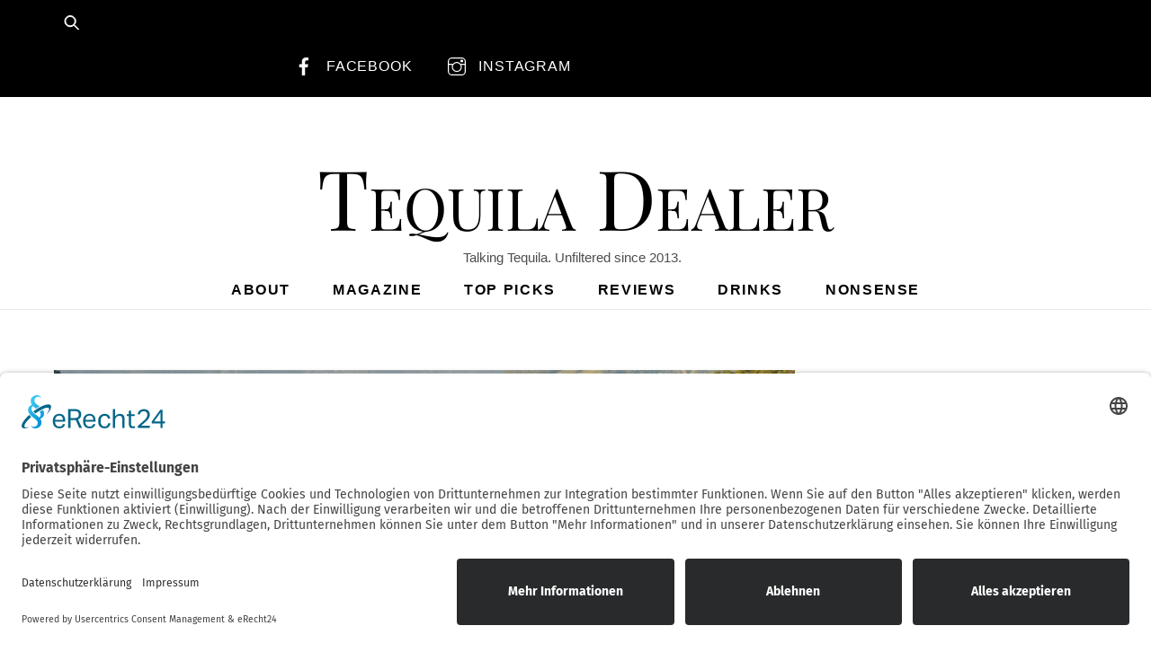

--- FILE ---
content_type: text/html; charset=UTF-8
request_url: https://www.tequiladealer.de/paranubes-ein-rum-von-besonderer-natur-aus-der-besonderen-natur-mexikos/
body_size: 21959
content:
<!DOCTYPE html>
<html lang="de">
<head>
        <meta charset="UTF-8">
        <meta name="viewport" content="width=device-width, initial-scale=1, minimum-scale=1">
        <style id="tb_inline_styles" data-no-optimize="1">.tb_animation_on{overflow-x:hidden}.themify_builder .wow{visibility:hidden;animation-fill-mode:both}[data-tf-animation]{will-change:transform,opacity,visibility}.themify_builder .tf_lax_done{transition-duration:.8s;transition-timing-function:cubic-bezier(.165,.84,.44,1)}[data-sticky-active].tb_sticky_scroll_active{z-index:1}[data-sticky-active].tb_sticky_scroll_active .hide-on-stick{display:none}@media(min-width:1281px){.hide-desktop{width:0!important;height:0!important;padding:0!important;visibility:hidden!important;margin:0!important;display:table-column!important;background:0!important;content-visibility:hidden;overflow:hidden!important}}@media(min-width:769px) and (max-width:1280px){.hide-tablet_landscape{width:0!important;height:0!important;padding:0!important;visibility:hidden!important;margin:0!important;display:table-column!important;background:0!important;content-visibility:hidden;overflow:hidden!important}}@media(min-width:681px) and (max-width:768px){.hide-tablet{width:0!important;height:0!important;padding:0!important;visibility:hidden!important;margin:0!important;display:table-column!important;background:0!important;content-visibility:hidden;overflow:hidden!important}}@media(max-width:680px){.hide-mobile{width:0!important;height:0!important;padding:0!important;visibility:hidden!important;margin:0!important;display:table-column!important;background:0!important;content-visibility:hidden;overflow:hidden!important}}@media(max-width:768px){div.module-gallery-grid{--galn:var(--galt)}}@media(max-width:680px){
                .themify_map.tf_map_loaded{width:100%!important}
                .ui.builder_button,.ui.nav li a{padding:.525em 1.15em}
                .fullheight>.row_inner:not(.tb_col_count_1){min-height:0}
                div.module-gallery-grid{--galn:var(--galm);gap:8px}
            }</style><noscript><style>.themify_builder .wow,.wow .tf_lazy{visibility:visible!important}</style></noscript>            <style id="tf_lazy_style" data-no-optimize="1">
                .tf_svg_lazy{
                    content-visibility:auto;
                    background-size:100% 25%!important;
                    background-repeat:no-repeat!important;
                    background-position:0 0, 0 33.4%,0 66.6%,0 100%!important;
                    transition:filter .3s linear!important;
                    filter:blur(25px)!important;                    transform:translateZ(0)
                }
                .tf_svg_lazy_loaded{
                    filter:blur(0)!important
                }
                [data-lazy]:is(.module,.module_row:not(.tb_first)),.module[data-lazy] .ui,.module_row[data-lazy]:not(.tb_first):is(>.row_inner,.module_column[data-lazy],.module_subrow[data-lazy]){
                    background-image:none!important
                }
            </style>
            <noscript>
                <style>
                    .tf_svg_lazy{
                        display:none!important
                    }
                </style>
            </noscript>
                    <style id="tf_lazy_common" data-no-optimize="1">
                        img{
                max-width:100%;
                height:auto
            }
                                    :where(.tf_in_flx,.tf_flx){display:inline-flex;flex-wrap:wrap;place-items:center}
            .tf_fa,:is(em,i) tf-lottie{display:inline-block;vertical-align:middle}:is(em,i) tf-lottie{width:1.5em;height:1.5em}.tf_fa{width:1em;height:1em;stroke-width:0;stroke:currentColor;overflow:visible;fill:currentColor;pointer-events:none;text-rendering:optimizeSpeed;buffered-rendering:static}#tf_svg symbol{overflow:visible}:where(.tf_lazy){position:relative;visibility:visible;display:block;opacity:.3}.wow .tf_lazy:not(.tf_swiper-slide){visibility:hidden;opacity:1}div.tf_audio_lazy audio{visibility:hidden;height:0;display:inline}.mejs-container{visibility:visible}.tf_iframe_lazy{transition:opacity .3s ease-in-out;min-height:10px}:where(.tf_flx),.tf_swiper-wrapper{display:flex}.tf_swiper-slide{flex-shrink:0;opacity:0;width:100%;height:100%}.tf_swiper-wrapper>br,.tf_lazy.tf_swiper-wrapper .tf_lazy:after,.tf_lazy.tf_swiper-wrapper .tf_lazy:before{display:none}.tf_lazy:after,.tf_lazy:before{content:'';display:inline-block;position:absolute;width:10px!important;height:10px!important;margin:0 3px;top:50%!important;inset-inline:auto 50%!important;border-radius:100%;background-color:currentColor;visibility:visible;animation:tf-hrz-loader infinite .75s cubic-bezier(.2,.68,.18,1.08)}.tf_lazy:after{width:6px!important;height:6px!important;inset-inline:50% auto!important;margin-top:3px;animation-delay:-.4s}@keyframes tf-hrz-loader{0%,100%{transform:scale(1);opacity:1}50%{transform:scale(.1);opacity:.6}}.tf_lazy_lightbox{position:fixed;background:rgba(11,11,11,.8);color:#ccc;top:0;left:0;display:flex;align-items:center;justify-content:center;z-index:999}.tf_lazy_lightbox .tf_lazy:after,.tf_lazy_lightbox .tf_lazy:before{background:#fff}.tf_vd_lazy,tf-lottie{display:flex;flex-wrap:wrap}tf-lottie{aspect-ratio:1.777}.tf_w.tf_vd_lazy video{width:100%;height:auto;position:static;object-fit:cover}
        </style>
        <link type="image/png" href="https://www.tequiladealer.de/wp-content/uploads/2025/04/favicon-32x32-1.png" rel="apple-touch-icon" /><link type="image/png" href="https://www.tequiladealer.de/wp-content/uploads/2025/04/favicon-32x32-1.png" rel="icon" /><meta name='robots' content='index, follow, max-image-preview:large, max-snippet:-1, max-video-preview:-1' />

	<!-- This site is optimized with the Yoast SEO plugin v26.4 - https://yoast.com/wordpress/plugins/seo/ -->
	<title>Paranubes: Ein Rum von besonderer Natur aus der besonderen Natur Mexikos</title>
	<link rel="canonical" href="https://www.tequiladealer.de/paranubes-ein-rum-von-besonderer-natur-aus-der-besonderen-natur-mexikos/" />
	<meta property="og:locale" content="de_DE" />
	<meta property="og:type" content="article" />
	<meta property="og:title" content="Paranubes: Ein Rum von besonderer Natur aus der besonderen Natur Mexikos" />
	<meta property="og:description" content="Im Norden von Oaxaca liegt die Sierra Mazateca, ein gebirgiger, tropischer Landstrich und die ideale Umgebung für den Anbau von Kaffee, Obst und Zuckerrohr. Hier versteckt liegt das kleine Dorf Hautla de Jimenez. Von Dort gelangt man zu der in nebligen Flussschluchten versteckten Gemeinde Rio Tuerto. Unterhalb derer die noch verstecktere Destillerie von Jose Luis [&hellip;]" />
	<meta property="og:url" content="https://www.tequiladealer.de/paranubes-ein-rum-von-besonderer-natur-aus-der-besonderen-natur-mexikos/" />
	<meta property="og:site_name" content="Tequila Dealer" />
	<meta property="article:published_time" content="2021-06-26T13:44:14+00:00" />
	<meta property="article:modified_time" content="2021-06-26T13:44:18+00:00" />
	<meta property="og:image" content="https://www.tequiladealer.de/wp-content/uploads/2021/06/paranubes-rum-mexiko.jpg" />
	<meta property="og:image:width" content="1200" />
	<meta property="og:image:height" content="798" />
	<meta property="og:image:type" content="image/jpeg" />
	<meta name="author" content="Tequila Dealer" />
	<meta name="twitter:label1" content="Verfasst von" />
	<meta name="twitter:data1" content="Tequila Dealer" />
	<meta name="twitter:label2" content="Geschätzte Lesezeit" />
	<meta name="twitter:data2" content="4 Minuten" />
	<script type="application/ld+json" class="yoast-schema-graph">{"@context":"https://schema.org","@graph":[{"@type":"Article","@id":"https://www.tequiladealer.de/paranubes-ein-rum-von-besonderer-natur-aus-der-besonderen-natur-mexikos/#article","isPartOf":{"@id":"https://www.tequiladealer.de/paranubes-ein-rum-von-besonderer-natur-aus-der-besonderen-natur-mexikos/"},"author":{"name":"Tequila Dealer","@id":"https://www.tequiladealer.de/#/schema/person/4b208f2c0bad0b8f28d33d90260012f2"},"headline":"Paranubes: Ein Rum von besonderer Natur aus der besonderen Natur Mexikos","datePublished":"2021-06-26T13:44:14+00:00","dateModified":"2021-06-26T13:44:18+00:00","mainEntityOfPage":{"@id":"https://www.tequiladealer.de/paranubes-ein-rum-von-besonderer-natur-aus-der-besonderen-natur-mexikos/"},"wordCount":336,"publisher":{"@id":"https://www.tequiladealer.de/#/schema/person/4b208f2c0bad0b8f28d33d90260012f2"},"image":{"@id":"https://www.tequiladealer.de/paranubes-ein-rum-von-besonderer-natur-aus-der-besonderen-natur-mexikos/#primaryimage"},"thumbnailUrl":"https://www.tequiladealer.de/wp-content/uploads/2021/06/paranubes-rum-mexiko.jpg","keywords":["Mexiko Rum","Paranubes Rum"],"articleSection":["Reviews"],"inLanguage":"de"},{"@type":"WebPage","@id":"https://www.tequiladealer.de/paranubes-ein-rum-von-besonderer-natur-aus-der-besonderen-natur-mexikos/","url":"https://www.tequiladealer.de/paranubes-ein-rum-von-besonderer-natur-aus-der-besonderen-natur-mexikos/","name":"Paranubes: Ein Rum von besonderer Natur aus der besonderen Natur Mexikos","isPartOf":{"@id":"https://www.tequiladealer.de/#website"},"primaryImageOfPage":{"@id":"https://www.tequiladealer.de/paranubes-ein-rum-von-besonderer-natur-aus-der-besonderen-natur-mexikos/#primaryimage"},"image":{"@id":"https://www.tequiladealer.de/paranubes-ein-rum-von-besonderer-natur-aus-der-besonderen-natur-mexikos/#primaryimage"},"thumbnailUrl":"https://www.tequiladealer.de/wp-content/uploads/2021/06/paranubes-rum-mexiko.jpg","datePublished":"2021-06-26T13:44:14+00:00","dateModified":"2021-06-26T13:44:18+00:00","breadcrumb":{"@id":"https://www.tequiladealer.de/paranubes-ein-rum-von-besonderer-natur-aus-der-besonderen-natur-mexikos/#breadcrumb"},"inLanguage":"de","potentialAction":[{"@type":"ReadAction","target":["https://www.tequiladealer.de/paranubes-ein-rum-von-besonderer-natur-aus-der-besonderen-natur-mexikos/"]}]},{"@type":"ImageObject","inLanguage":"de","@id":"https://www.tequiladealer.de/paranubes-ein-rum-von-besonderer-natur-aus-der-besonderen-natur-mexikos/#primaryimage","url":"https://www.tequiladealer.de/wp-content/uploads/2021/06/paranubes-rum-mexiko.jpg","contentUrl":"https://www.tequiladealer.de/wp-content/uploads/2021/06/paranubes-rum-mexiko.jpg","width":1200,"height":798},{"@type":"BreadcrumbList","@id":"https://www.tequiladealer.de/paranubes-ein-rum-von-besonderer-natur-aus-der-besonderen-natur-mexikos/#breadcrumb","itemListElement":[{"@type":"ListItem","position":1,"name":"Home","item":"https://www.tequiladealer.de/"},{"@type":"ListItem","position":2,"name":"Paranubes: Ein Rum von besonderer Natur aus der besonderen Natur Mexikos"}]},{"@type":"WebSite","@id":"https://www.tequiladealer.de/#website","url":"https://www.tequiladealer.de/","name":"Tequila Dealer","description":"Talking Tequila. Unfiltered since 2013.","publisher":{"@id":"https://www.tequiladealer.de/#/schema/person/4b208f2c0bad0b8f28d33d90260012f2"},"potentialAction":[{"@type":"SearchAction","target":{"@type":"EntryPoint","urlTemplate":"https://www.tequiladealer.de/?s={search_term_string}"},"query-input":{"@type":"PropertyValueSpecification","valueRequired":true,"valueName":"search_term_string"}}],"inLanguage":"de"},{"@type":["Person","Organization"],"@id":"https://www.tequiladealer.de/#/schema/person/4b208f2c0bad0b8f28d33d90260012f2","name":"Tequila Dealer","image":{"@type":"ImageObject","inLanguage":"de","@id":"https://www.tequiladealer.de/#/schema/person/image/","url":"https://www.tequiladealer.de/wp-content/uploads/2020/07/Satryna_1546.jpg","contentUrl":"https://www.tequiladealer.de/wp-content/uploads/2020/07/Satryna_1546.jpg","width":1280,"height":960,"caption":"Tequila Dealer"},"logo":{"@id":"https://www.tequiladealer.de/#/schema/person/image/"},"sameAs":["https://www.tequiladealer.de"]}]}</script>
	<!-- / Yoast SEO plugin. -->


<link rel="alternate" type="application/rss+xml" title="Tequila Dealer &raquo; Feed" href="https://www.tequiladealer.de/feed/" />
<link rel="alternate" type="application/rss+xml" title="Tequila Dealer &raquo; Kommentar-Feed" href="https://www.tequiladealer.de/comments/feed/" />
            <script type="text/plain" data-usercentrics="Google Analytics" async src="//www.googletagmanager.com/gtag/js?id=G-9SN77HNZWM"></script>
            <script type="text/plain" data-usercentrics="Google Analytics">
                window.dataLayer = window.dataLayer || [];
                function gtag(){dataLayer.push(arguments);}
                gtag('js', new Date());
                                     gtag('config', 'G-9SN77HNZWM');
                            </script>
            <link rel="alternate" title="oEmbed (JSON)" type="application/json+oembed" href="https://www.tequiladealer.de/wp-json/oembed/1.0/embed?url=https%3A%2F%2Fwww.tequiladealer.de%2Fparanubes-ein-rum-von-besonderer-natur-aus-der-besonderen-natur-mexikos%2F" />
<link rel="alternate" title="oEmbed (XML)" type="text/xml+oembed" href="https://www.tequiladealer.de/wp-json/oembed/1.0/embed?url=https%3A%2F%2Fwww.tequiladealer.de%2Fparanubes-ein-rum-von-besonderer-natur-aus-der-besonderen-natur-mexikos%2F&#038;format=xml" />
<style id='wp-img-auto-sizes-contain-inline-css'>
img:is([sizes=auto i],[sizes^="auto," i]){contain-intrinsic-size:3000px 1500px}
/*# sourceURL=wp-img-auto-sizes-contain-inline-css */
</style>
<link rel="preload" href="https://www.tequiladealer.de/wp-content/plugins/shortcodes-indep/css/sc-style.css?ver=6.9" as="style"><link rel='stylesheet' id='sc-style-css' href='https://www.tequiladealer.de/wp-content/plugins/shortcodes-indep/css/sc-style.css?ver=6.9' media='all' />
<link rel="preload" href="https://www.tequiladealer.de/wp-includes/blocks/paragraph/style.min.css?ver=6.9" as="style"><link rel='stylesheet' id='wp-block-paragraph-css' href='https://www.tequiladealer.de/wp-includes/blocks/paragraph/style.min.css?ver=6.9' media='all' />
<link rel="preload" href="https://www.tequiladealer.de/wp-includes/blocks/quote/style.min.css?ver=6.9" as="style"><link rel='stylesheet' id='wp-block-quote-css' href='https://www.tequiladealer.de/wp-includes/blocks/quote/style.min.css?ver=6.9' media='all' />
<script src="https://www.tequiladealer.de/wp-includes/js/jquery/jquery.min.js?ver=3.7.1" id="jquery-core-js"></script>
<script src="https://www.tequiladealer.de/wp-includes/js/jquery/jquery-migrate.min.js?ver=3.4.1" id="jquery-migrate-js"></script>
<link rel="https://api.w.org/" href="https://www.tequiladealer.de/wp-json/" /><link rel="alternate" title="JSON" type="application/json" href="https://www.tequiladealer.de/wp-json/wp/v2/posts/3390" /><link rel="EditURI" type="application/rsd+xml" title="RSD" href="https://www.tequiladealer.de/xmlrpc.php?rsd" />
<meta name="generator" content="WordPress 6.9" />
<link rel='shortlink' href='https://www.tequiladealer.de/?p=3390' />

	<style>
	@keyframes themifyAnimatedBG{
		0%{background-color:#33baab}100%{background-color:#e33b9e}50%{background-color:#4961d7}33.3%{background-color:#2ea85c}25%{background-color:#2bb8ed}20%{background-color:#dd5135}
	}
	.module_row.animated-bg{
		animation:themifyAnimatedBG 30000ms infinite alternate
	}
	</style>
	<meta name="generator" content="Elementor 3.33.1; features: additional_custom_breakpoints; settings: css_print_method-external, google_font-enabled, font_display-auto">
			<style>
				.e-con.e-parent:nth-of-type(n+4):not(.e-lazyloaded):not(.e-no-lazyload),
				.e-con.e-parent:nth-of-type(n+4):not(.e-lazyloaded):not(.e-no-lazyload) * {
					background-image: none !important;
				}
				@media screen and (max-height: 1024px) {
					.e-con.e-parent:nth-of-type(n+3):not(.e-lazyloaded):not(.e-no-lazyload),
					.e-con.e-parent:nth-of-type(n+3):not(.e-lazyloaded):not(.e-no-lazyload) * {
						background-image: none !important;
					}
				}
				@media screen and (max-height: 640px) {
					.e-con.e-parent:nth-of-type(n+2):not(.e-lazyloaded):not(.e-no-lazyload),
					.e-con.e-parent:nth-of-type(n+2):not(.e-lazyloaded):not(.e-no-lazyload) * {
						background-image: none !important;
					}
				}
			</style>
			<link rel="prefetch" href="https://www.tequiladealer.de/wp-content/themes/themify-ultra/js/themify-script.js?ver=8.0.6" as="script" fetchpriority="low"><link rel="prefetch" href="https://www.tequiladealer.de/wp-content/themes/themify-ultra/themify/js/modules/themify-sidemenu.js?ver=8.1.8" as="script" fetchpriority="low"><link rel="preload" href="https://www.tequiladealer.de/wp-content/uploads/2021/06/paranubes-rum-mexiko-1024x681-1024x585.jpg" as="image" imagesrcset="https://www.tequiladealer.de/wp-content/uploads/2021/06/paranubes-rum-mexiko-1024x681-1024x585.jpg 1024w, https://www.tequiladealer.de/wp-content/uploads/2021/06/paranubes-rum-mexiko-1024x681-360x205.jpg 360w" imagesizes="(max-width: 1024px) 100vw, 1024px" fetchpriority="high"><style id="tf_gf_fonts_style">@font-face{font-family:'Fira Sans';font-style:italic;font-display:swap;src:url(https://fonts.gstatic.com/s/firasans/v18/va9C4kDNxMZdWfMOD5VvkrjEYTLHdQ.woff2) format('woff2');unicode-range:U+0460-052F,U+1C80-1C8A,U+20B4,U+2DE0-2DFF,U+A640-A69F,U+FE2E-FE2F;}@font-face{font-family:'Fira Sans';font-style:italic;font-display:swap;src:url(https://fonts.gstatic.com/s/firasans/v18/va9C4kDNxMZdWfMOD5VvkrjNYTLHdQ.woff2) format('woff2');unicode-range:U+0301,U+0400-045F,U+0490-0491,U+04B0-04B1,U+2116;}@font-face{font-family:'Fira Sans';font-style:italic;font-display:swap;src:url(https://fonts.gstatic.com/s/firasans/v18/va9C4kDNxMZdWfMOD5VvkrjFYTLHdQ.woff2) format('woff2');unicode-range:U+1F00-1FFF;}@font-face{font-family:'Fira Sans';font-style:italic;font-display:swap;src:url(https://fonts.gstatic.com/s/firasans/v18/va9C4kDNxMZdWfMOD5VvkrjKYTLHdQ.woff2) format('woff2');unicode-range:U+0370-0377,U+037A-037F,U+0384-038A,U+038C,U+038E-03A1,U+03A3-03FF;}@font-face{font-family:'Fira Sans';font-style:italic;font-display:swap;src:url(https://fonts.gstatic.com/s/firasans/v18/va9C4kDNxMZdWfMOD5VvkrjGYTLHdQ.woff2) format('woff2');unicode-range:U+0102-0103,U+0110-0111,U+0128-0129,U+0168-0169,U+01A0-01A1,U+01AF-01B0,U+0300-0301,U+0303-0304,U+0308-0309,U+0323,U+0329,U+1EA0-1EF9,U+20AB;}@font-face{font-family:'Fira Sans';font-style:italic;font-display:swap;src:url(https://fonts.gstatic.com/s/firasans/v18/va9C4kDNxMZdWfMOD5VvkrjHYTLHdQ.woff2) format('woff2');unicode-range:U+0100-02BA,U+02BD-02C5,U+02C7-02CC,U+02CE-02D7,U+02DD-02FF,U+0304,U+0308,U+0329,U+1D00-1DBF,U+1E00-1E9F,U+1EF2-1EFF,U+2020,U+20A0-20AB,U+20AD-20C0,U+2113,U+2C60-2C7F,U+A720-A7FF;}@font-face{font-family:'Fira Sans';font-style:italic;font-display:swap;src:url(https://fonts.gstatic.com/s/firasans/v18/va9C4kDNxMZdWfMOD5VvkrjJYTI.woff2) format('woff2');unicode-range:U+0000-00FF,U+0131,U+0152-0153,U+02BB-02BC,U+02C6,U+02DA,U+02DC,U+0304,U+0308,U+0329,U+2000-206F,U+20AC,U+2122,U+2191,U+2193,U+2212,U+2215,U+FEFF,U+FFFD;}@font-face{font-family:'Fira Sans';font-style:italic;font-weight:500;font-display:swap;src:url(https://fonts.gstatic.com/s/firasans/v18/va9f4kDNxMZdWfMOD5VvkrA6Qif1VFn2lg.woff2) format('woff2');unicode-range:U+0460-052F,U+1C80-1C8A,U+20B4,U+2DE0-2DFF,U+A640-A69F,U+FE2E-FE2F;}@font-face{font-family:'Fira Sans';font-style:italic;font-weight:500;font-display:swap;src:url(https://fonts.gstatic.com/s/firasans/v18/va9f4kDNxMZdWfMOD5VvkrA6Qif8VFn2lg.woff2) format('woff2');unicode-range:U+0301,U+0400-045F,U+0490-0491,U+04B0-04B1,U+2116;}@font-face{font-family:'Fira Sans';font-style:italic;font-weight:500;font-display:swap;src:url(https://fonts.gstatic.com/s/firasans/v18/va9f4kDNxMZdWfMOD5VvkrA6Qif0VFn2lg.woff2) format('woff2');unicode-range:U+1F00-1FFF;}@font-face{font-family:'Fira Sans';font-style:italic;font-weight:500;font-display:swap;src:url(https://fonts.gstatic.com/s/firasans/v18/va9f4kDNxMZdWfMOD5VvkrA6Qif7VFn2lg.woff2) format('woff2');unicode-range:U+0370-0377,U+037A-037F,U+0384-038A,U+038C,U+038E-03A1,U+03A3-03FF;}@font-face{font-family:'Fira Sans';font-style:italic;font-weight:500;font-display:swap;src:url(https://fonts.gstatic.com/s/firasans/v18/va9f4kDNxMZdWfMOD5VvkrA6Qif3VFn2lg.woff2) format('woff2');unicode-range:U+0102-0103,U+0110-0111,U+0128-0129,U+0168-0169,U+01A0-01A1,U+01AF-01B0,U+0300-0301,U+0303-0304,U+0308-0309,U+0323,U+0329,U+1EA0-1EF9,U+20AB;}@font-face{font-family:'Fira Sans';font-style:italic;font-weight:500;font-display:swap;src:url(https://fonts.gstatic.com/s/firasans/v18/va9f4kDNxMZdWfMOD5VvkrA6Qif2VFn2lg.woff2) format('woff2');unicode-range:U+0100-02BA,U+02BD-02C5,U+02C7-02CC,U+02CE-02D7,U+02DD-02FF,U+0304,U+0308,U+0329,U+1D00-1DBF,U+1E00-1E9F,U+1EF2-1EFF,U+2020,U+20A0-20AB,U+20AD-20C0,U+2113,U+2C60-2C7F,U+A720-A7FF;}@font-face{font-family:'Fira Sans';font-style:italic;font-weight:500;font-display:swap;src:url(https://fonts.gstatic.com/s/firasans/v18/va9f4kDNxMZdWfMOD5VvkrA6Qif4VFk.woff2) format('woff2');unicode-range:U+0000-00FF,U+0131,U+0152-0153,U+02BB-02BC,U+02C6,U+02DA,U+02DC,U+0304,U+0308,U+0329,U+2000-206F,U+20AC,U+2122,U+2191,U+2193,U+2212,U+2215,U+FEFF,U+FFFD;}@font-face{font-family:'Fira Sans';font-style:italic;font-weight:600;font-display:swap;src:url(https://fonts.gstatic.com/s/firasans/v18/va9f4kDNxMZdWfMOD5VvkrAWRSf1VFn2lg.woff2) format('woff2');unicode-range:U+0460-052F,U+1C80-1C8A,U+20B4,U+2DE0-2DFF,U+A640-A69F,U+FE2E-FE2F;}@font-face{font-family:'Fira Sans';font-style:italic;font-weight:600;font-display:swap;src:url(https://fonts.gstatic.com/s/firasans/v18/va9f4kDNxMZdWfMOD5VvkrAWRSf8VFn2lg.woff2) format('woff2');unicode-range:U+0301,U+0400-045F,U+0490-0491,U+04B0-04B1,U+2116;}@font-face{font-family:'Fira Sans';font-style:italic;font-weight:600;font-display:swap;src:url(https://fonts.gstatic.com/s/firasans/v18/va9f4kDNxMZdWfMOD5VvkrAWRSf0VFn2lg.woff2) format('woff2');unicode-range:U+1F00-1FFF;}@font-face{font-family:'Fira Sans';font-style:italic;font-weight:600;font-display:swap;src:url(https://fonts.gstatic.com/s/firasans/v18/va9f4kDNxMZdWfMOD5VvkrAWRSf7VFn2lg.woff2) format('woff2');unicode-range:U+0370-0377,U+037A-037F,U+0384-038A,U+038C,U+038E-03A1,U+03A3-03FF;}@font-face{font-family:'Fira Sans';font-style:italic;font-weight:600;font-display:swap;src:url(https://fonts.gstatic.com/s/firasans/v18/va9f4kDNxMZdWfMOD5VvkrAWRSf3VFn2lg.woff2) format('woff2');unicode-range:U+0102-0103,U+0110-0111,U+0128-0129,U+0168-0169,U+01A0-01A1,U+01AF-01B0,U+0300-0301,U+0303-0304,U+0308-0309,U+0323,U+0329,U+1EA0-1EF9,U+20AB;}@font-face{font-family:'Fira Sans';font-style:italic;font-weight:600;font-display:swap;src:url(https://fonts.gstatic.com/s/firasans/v18/va9f4kDNxMZdWfMOD5VvkrAWRSf2VFn2lg.woff2) format('woff2');unicode-range:U+0100-02BA,U+02BD-02C5,U+02C7-02CC,U+02CE-02D7,U+02DD-02FF,U+0304,U+0308,U+0329,U+1D00-1DBF,U+1E00-1E9F,U+1EF2-1EFF,U+2020,U+20A0-20AB,U+20AD-20C0,U+2113,U+2C60-2C7F,U+A720-A7FF;}@font-face{font-family:'Fira Sans';font-style:italic;font-weight:600;font-display:swap;src:url(https://fonts.gstatic.com/s/firasans/v18/va9f4kDNxMZdWfMOD5VvkrAWRSf4VFk.woff2) format('woff2');unicode-range:U+0000-00FF,U+0131,U+0152-0153,U+02BB-02BC,U+02C6,U+02DA,U+02DC,U+0304,U+0308,U+0329,U+2000-206F,U+20AC,U+2122,U+2191,U+2193,U+2212,U+2215,U+FEFF,U+FFFD;}@font-face{font-family:'Fira Sans';font-style:italic;font-weight:700;font-display:swap;src:url(https://fonts.gstatic.com/s/firasans/v18/va9f4kDNxMZdWfMOD5VvkrByRCf1VFn2lg.woff2) format('woff2');unicode-range:U+0460-052F,U+1C80-1C8A,U+20B4,U+2DE0-2DFF,U+A640-A69F,U+FE2E-FE2F;}@font-face{font-family:'Fira Sans';font-style:italic;font-weight:700;font-display:swap;src:url(https://fonts.gstatic.com/s/firasans/v18/va9f4kDNxMZdWfMOD5VvkrByRCf8VFn2lg.woff2) format('woff2');unicode-range:U+0301,U+0400-045F,U+0490-0491,U+04B0-04B1,U+2116;}@font-face{font-family:'Fira Sans';font-style:italic;font-weight:700;font-display:swap;src:url(https://fonts.gstatic.com/s/firasans/v18/va9f4kDNxMZdWfMOD5VvkrByRCf0VFn2lg.woff2) format('woff2');unicode-range:U+1F00-1FFF;}@font-face{font-family:'Fira Sans';font-style:italic;font-weight:700;font-display:swap;src:url(https://fonts.gstatic.com/s/firasans/v18/va9f4kDNxMZdWfMOD5VvkrByRCf7VFn2lg.woff2) format('woff2');unicode-range:U+0370-0377,U+037A-037F,U+0384-038A,U+038C,U+038E-03A1,U+03A3-03FF;}@font-face{font-family:'Fira Sans';font-style:italic;font-weight:700;font-display:swap;src:url(https://fonts.gstatic.com/s/firasans/v18/va9f4kDNxMZdWfMOD5VvkrByRCf3VFn2lg.woff2) format('woff2');unicode-range:U+0102-0103,U+0110-0111,U+0128-0129,U+0168-0169,U+01A0-01A1,U+01AF-01B0,U+0300-0301,U+0303-0304,U+0308-0309,U+0323,U+0329,U+1EA0-1EF9,U+20AB;}@font-face{font-family:'Fira Sans';font-style:italic;font-weight:700;font-display:swap;src:url(https://fonts.gstatic.com/s/firasans/v18/va9f4kDNxMZdWfMOD5VvkrByRCf2VFn2lg.woff2) format('woff2');unicode-range:U+0100-02BA,U+02BD-02C5,U+02C7-02CC,U+02CE-02D7,U+02DD-02FF,U+0304,U+0308,U+0329,U+1D00-1DBF,U+1E00-1E9F,U+1EF2-1EFF,U+2020,U+20A0-20AB,U+20AD-20C0,U+2113,U+2C60-2C7F,U+A720-A7FF;}@font-face{font-family:'Fira Sans';font-style:italic;font-weight:700;font-display:swap;src:url(https://fonts.gstatic.com/s/firasans/v18/va9f4kDNxMZdWfMOD5VvkrByRCf4VFk.woff2) format('woff2');unicode-range:U+0000-00FF,U+0131,U+0152-0153,U+02BB-02BC,U+02C6,U+02DA,U+02DC,U+0304,U+0308,U+0329,U+2000-206F,U+20AC,U+2122,U+2191,U+2193,U+2212,U+2215,U+FEFF,U+FFFD;}@font-face{font-family:'Fira Sans';font-display:swap;src:url(https://fonts.gstatic.com/s/firasans/v18/va9E4kDNxMZdWfMOD5VvmojLeTY.woff2) format('woff2');unicode-range:U+0460-052F,U+1C80-1C8A,U+20B4,U+2DE0-2DFF,U+A640-A69F,U+FE2E-FE2F;}@font-face{font-family:'Fira Sans';font-display:swap;src:url(https://fonts.gstatic.com/s/firasans/v18/va9E4kDNxMZdWfMOD5Vvk4jLeTY.woff2) format('woff2');unicode-range:U+0301,U+0400-045F,U+0490-0491,U+04B0-04B1,U+2116;}@font-face{font-family:'Fira Sans';font-display:swap;src:url(https://fonts.gstatic.com/s/firasans/v18/va9E4kDNxMZdWfMOD5Vvm4jLeTY.woff2) format('woff2');unicode-range:U+1F00-1FFF;}@font-face{font-family:'Fira Sans';font-display:swap;src:url(https://fonts.gstatic.com/s/firasans/v18/va9E4kDNxMZdWfMOD5VvlIjLeTY.woff2) format('woff2');unicode-range:U+0370-0377,U+037A-037F,U+0384-038A,U+038C,U+038E-03A1,U+03A3-03FF;}@font-face{font-family:'Fira Sans';font-display:swap;src:url(https://fonts.gstatic.com/s/firasans/v18/va9E4kDNxMZdWfMOD5VvmIjLeTY.woff2) format('woff2');unicode-range:U+0102-0103,U+0110-0111,U+0128-0129,U+0168-0169,U+01A0-01A1,U+01AF-01B0,U+0300-0301,U+0303-0304,U+0308-0309,U+0323,U+0329,U+1EA0-1EF9,U+20AB;}@font-face{font-family:'Fira Sans';font-display:swap;src:url(https://fonts.gstatic.com/s/firasans/v18/va9E4kDNxMZdWfMOD5VvmYjLeTY.woff2) format('woff2');unicode-range:U+0100-02BA,U+02BD-02C5,U+02C7-02CC,U+02CE-02D7,U+02DD-02FF,U+0304,U+0308,U+0329,U+1D00-1DBF,U+1E00-1E9F,U+1EF2-1EFF,U+2020,U+20A0-20AB,U+20AD-20C0,U+2113,U+2C60-2C7F,U+A720-A7FF;}@font-face{font-family:'Fira Sans';font-display:swap;src:url(https://fonts.gstatic.com/s/firasans/v18/va9E4kDNxMZdWfMOD5Vvl4jL.woff2) format('woff2');unicode-range:U+0000-00FF,U+0131,U+0152-0153,U+02BB-02BC,U+02C6,U+02DA,U+02DC,U+0304,U+0308,U+0329,U+2000-206F,U+20AC,U+2122,U+2191,U+2193,U+2212,U+2215,U+FEFF,U+FFFD;}@font-face{font-family:'Fira Sans';font-weight:500;font-display:swap;src:url(https://fonts.gstatic.com/s/firasans/v18/va9B4kDNxMZdWfMOD5VnZKveSxf6TF0.woff2) format('woff2');unicode-range:U+0460-052F,U+1C80-1C8A,U+20B4,U+2DE0-2DFF,U+A640-A69F,U+FE2E-FE2F;}@font-face{font-family:'Fira Sans';font-weight:500;font-display:swap;src:url(https://fonts.gstatic.com/s/firasans/v18/va9B4kDNxMZdWfMOD5VnZKveQhf6TF0.woff2) format('woff2');unicode-range:U+0301,U+0400-045F,U+0490-0491,U+04B0-04B1,U+2116;}@font-face{font-family:'Fira Sans';font-weight:500;font-display:swap;src:url(https://fonts.gstatic.com/s/firasans/v18/va9B4kDNxMZdWfMOD5VnZKveShf6TF0.woff2) format('woff2');unicode-range:U+1F00-1FFF;}@font-face{font-family:'Fira Sans';font-weight:500;font-display:swap;src:url(https://fonts.gstatic.com/s/firasans/v18/va9B4kDNxMZdWfMOD5VnZKveRRf6TF0.woff2) format('woff2');unicode-range:U+0370-0377,U+037A-037F,U+0384-038A,U+038C,U+038E-03A1,U+03A3-03FF;}@font-face{font-family:'Fira Sans';font-weight:500;font-display:swap;src:url(https://fonts.gstatic.com/s/firasans/v18/va9B4kDNxMZdWfMOD5VnZKveSRf6TF0.woff2) format('woff2');unicode-range:U+0102-0103,U+0110-0111,U+0128-0129,U+0168-0169,U+01A0-01A1,U+01AF-01B0,U+0300-0301,U+0303-0304,U+0308-0309,U+0323,U+0329,U+1EA0-1EF9,U+20AB;}@font-face{font-family:'Fira Sans';font-weight:500;font-display:swap;src:url(https://fonts.gstatic.com/s/firasans/v18/va9B4kDNxMZdWfMOD5VnZKveSBf6TF0.woff2) format('woff2');unicode-range:U+0100-02BA,U+02BD-02C5,U+02C7-02CC,U+02CE-02D7,U+02DD-02FF,U+0304,U+0308,U+0329,U+1D00-1DBF,U+1E00-1E9F,U+1EF2-1EFF,U+2020,U+20A0-20AB,U+20AD-20C0,U+2113,U+2C60-2C7F,U+A720-A7FF;}@font-face{font-family:'Fira Sans';font-weight:500;font-display:swap;src:url(https://fonts.gstatic.com/s/firasans/v18/va9B4kDNxMZdWfMOD5VnZKveRhf6.woff2) format('woff2');unicode-range:U+0000-00FF,U+0131,U+0152-0153,U+02BB-02BC,U+02C6,U+02DA,U+02DC,U+0304,U+0308,U+0329,U+2000-206F,U+20AC,U+2122,U+2191,U+2193,U+2212,U+2215,U+FEFF,U+FFFD;}@font-face{font-family:'Fira Sans';font-weight:600;font-display:swap;src:url(https://fonts.gstatic.com/s/firasans/v18/va9B4kDNxMZdWfMOD5VnSKzeSxf6TF0.woff2) format('woff2');unicode-range:U+0460-052F,U+1C80-1C8A,U+20B4,U+2DE0-2DFF,U+A640-A69F,U+FE2E-FE2F;}@font-face{font-family:'Fira Sans';font-weight:600;font-display:swap;src:url(https://fonts.gstatic.com/s/firasans/v18/va9B4kDNxMZdWfMOD5VnSKzeQhf6TF0.woff2) format('woff2');unicode-range:U+0301,U+0400-045F,U+0490-0491,U+04B0-04B1,U+2116;}@font-face{font-family:'Fira Sans';font-weight:600;font-display:swap;src:url(https://fonts.gstatic.com/s/firasans/v18/va9B4kDNxMZdWfMOD5VnSKzeShf6TF0.woff2) format('woff2');unicode-range:U+1F00-1FFF;}@font-face{font-family:'Fira Sans';font-weight:600;font-display:swap;src:url(https://fonts.gstatic.com/s/firasans/v18/va9B4kDNxMZdWfMOD5VnSKzeRRf6TF0.woff2) format('woff2');unicode-range:U+0370-0377,U+037A-037F,U+0384-038A,U+038C,U+038E-03A1,U+03A3-03FF;}@font-face{font-family:'Fira Sans';font-weight:600;font-display:swap;src:url(https://fonts.gstatic.com/s/firasans/v18/va9B4kDNxMZdWfMOD5VnSKzeSRf6TF0.woff2) format('woff2');unicode-range:U+0102-0103,U+0110-0111,U+0128-0129,U+0168-0169,U+01A0-01A1,U+01AF-01B0,U+0300-0301,U+0303-0304,U+0308-0309,U+0323,U+0329,U+1EA0-1EF9,U+20AB;}@font-face{font-family:'Fira Sans';font-weight:600;font-display:swap;src:url(https://fonts.gstatic.com/s/firasans/v18/va9B4kDNxMZdWfMOD5VnSKzeSBf6TF0.woff2) format('woff2');unicode-range:U+0100-02BA,U+02BD-02C5,U+02C7-02CC,U+02CE-02D7,U+02DD-02FF,U+0304,U+0308,U+0329,U+1D00-1DBF,U+1E00-1E9F,U+1EF2-1EFF,U+2020,U+20A0-20AB,U+20AD-20C0,U+2113,U+2C60-2C7F,U+A720-A7FF;}@font-face{font-family:'Fira Sans';font-weight:600;font-display:swap;src:url(https://fonts.gstatic.com/s/firasans/v18/va9B4kDNxMZdWfMOD5VnSKzeRhf6.woff2) format('woff2');unicode-range:U+0000-00FF,U+0131,U+0152-0153,U+02BB-02BC,U+02C6,U+02DA,U+02DC,U+0304,U+0308,U+0329,U+2000-206F,U+20AC,U+2122,U+2191,U+2193,U+2212,U+2215,U+FEFF,U+FFFD;}@font-face{font-family:'Fira Sans';font-weight:700;font-display:swap;src:url(https://fonts.gstatic.com/s/firasans/v18/va9B4kDNxMZdWfMOD5VnLK3eSxf6TF0.woff2) format('woff2');unicode-range:U+0460-052F,U+1C80-1C8A,U+20B4,U+2DE0-2DFF,U+A640-A69F,U+FE2E-FE2F;}@font-face{font-family:'Fira Sans';font-weight:700;font-display:swap;src:url(https://fonts.gstatic.com/s/firasans/v18/va9B4kDNxMZdWfMOD5VnLK3eQhf6TF0.woff2) format('woff2');unicode-range:U+0301,U+0400-045F,U+0490-0491,U+04B0-04B1,U+2116;}@font-face{font-family:'Fira Sans';font-weight:700;font-display:swap;src:url(https://fonts.gstatic.com/s/firasans/v18/va9B4kDNxMZdWfMOD5VnLK3eShf6TF0.woff2) format('woff2');unicode-range:U+1F00-1FFF;}@font-face{font-family:'Fira Sans';font-weight:700;font-display:swap;src:url(https://fonts.gstatic.com/s/firasans/v18/va9B4kDNxMZdWfMOD5VnLK3eRRf6TF0.woff2) format('woff2');unicode-range:U+0370-0377,U+037A-037F,U+0384-038A,U+038C,U+038E-03A1,U+03A3-03FF;}@font-face{font-family:'Fira Sans';font-weight:700;font-display:swap;src:url(https://fonts.gstatic.com/s/firasans/v18/va9B4kDNxMZdWfMOD5VnLK3eSRf6TF0.woff2) format('woff2');unicode-range:U+0102-0103,U+0110-0111,U+0128-0129,U+0168-0169,U+01A0-01A1,U+01AF-01B0,U+0300-0301,U+0303-0304,U+0308-0309,U+0323,U+0329,U+1EA0-1EF9,U+20AB;}@font-face{font-family:'Fira Sans';font-weight:700;font-display:swap;src:url(https://fonts.gstatic.com/s/firasans/v18/va9B4kDNxMZdWfMOD5VnLK3eSBf6TF0.woff2) format('woff2');unicode-range:U+0100-02BA,U+02BD-02C5,U+02C7-02CC,U+02CE-02D7,U+02DD-02FF,U+0304,U+0308,U+0329,U+1D00-1DBF,U+1E00-1E9F,U+1EF2-1EFF,U+2020,U+20A0-20AB,U+20AD-20C0,U+2113,U+2C60-2C7F,U+A720-A7FF;}@font-face{font-family:'Fira Sans';font-weight:700;font-display:swap;src:url(https://fonts.gstatic.com/s/firasans/v18/va9B4kDNxMZdWfMOD5VnLK3eRhf6.woff2) format('woff2');unicode-range:U+0000-00FF,U+0131,U+0152-0153,U+02BB-02BC,U+02C6,U+02DA,U+02DC,U+0304,U+0308,U+0329,U+2000-206F,U+20AC,U+2122,U+2191,U+2193,U+2212,U+2215,U+FEFF,U+FFFD;}@font-face{font-family:'Playfair Display';font-style:italic;font-display:swap;src:url(https://fonts.gstatic.com/s/playfairdisplay/v40/nuFkD-vYSZviVYUb_rj3ij__anPXDTnohkk72xU.woff2) format('woff2');unicode-range:U+0301,U+0400-045F,U+0490-0491,U+04B0-04B1,U+2116;}@font-face{font-family:'Playfair Display';font-style:italic;font-display:swap;src:url(https://fonts.gstatic.com/s/playfairdisplay/v40/nuFkD-vYSZviVYUb_rj3ij__anPXDTnojUk72xU.woff2) format('woff2');unicode-range:U+0102-0103,U+0110-0111,U+0128-0129,U+0168-0169,U+01A0-01A1,U+01AF-01B0,U+0300-0301,U+0303-0304,U+0308-0309,U+0323,U+0329,U+1EA0-1EF9,U+20AB;}@font-face{font-family:'Playfair Display';font-style:italic;font-display:swap;src:url(https://fonts.gstatic.com/s/playfairdisplay/v40/nuFkD-vYSZviVYUb_rj3ij__anPXDTnojEk72xU.woff2) format('woff2');unicode-range:U+0100-02BA,U+02BD-02C5,U+02C7-02CC,U+02CE-02D7,U+02DD-02FF,U+0304,U+0308,U+0329,U+1D00-1DBF,U+1E00-1E9F,U+1EF2-1EFF,U+2020,U+20A0-20AB,U+20AD-20C0,U+2113,U+2C60-2C7F,U+A720-A7FF;}@font-face{font-family:'Playfair Display';font-style:italic;font-display:swap;src:url(https://fonts.gstatic.com/s/playfairdisplay/v40/nuFkD-vYSZviVYUb_rj3ij__anPXDTnogkk7.woff2) format('woff2');unicode-range:U+0000-00FF,U+0131,U+0152-0153,U+02BB-02BC,U+02C6,U+02DA,U+02DC,U+0304,U+0308,U+0329,U+2000-206F,U+20AC,U+2122,U+2191,U+2193,U+2212,U+2215,U+FEFF,U+FFFD;}@font-face{font-family:'Playfair Display';font-style:italic;font-weight:700;font-display:swap;src:url(https://fonts.gstatic.com/s/playfairdisplay/v40/nuFkD-vYSZviVYUb_rj3ij__anPXDTnohkk72xU.woff2) format('woff2');unicode-range:U+0301,U+0400-045F,U+0490-0491,U+04B0-04B1,U+2116;}@font-face{font-family:'Playfair Display';font-style:italic;font-weight:700;font-display:swap;src:url(https://fonts.gstatic.com/s/playfairdisplay/v40/nuFkD-vYSZviVYUb_rj3ij__anPXDTnojUk72xU.woff2) format('woff2');unicode-range:U+0102-0103,U+0110-0111,U+0128-0129,U+0168-0169,U+01A0-01A1,U+01AF-01B0,U+0300-0301,U+0303-0304,U+0308-0309,U+0323,U+0329,U+1EA0-1EF9,U+20AB;}@font-face{font-family:'Playfair Display';font-style:italic;font-weight:700;font-display:swap;src:url(https://fonts.gstatic.com/s/playfairdisplay/v40/nuFkD-vYSZviVYUb_rj3ij__anPXDTnojEk72xU.woff2) format('woff2');unicode-range:U+0100-02BA,U+02BD-02C5,U+02C7-02CC,U+02CE-02D7,U+02DD-02FF,U+0304,U+0308,U+0329,U+1D00-1DBF,U+1E00-1E9F,U+1EF2-1EFF,U+2020,U+20A0-20AB,U+20AD-20C0,U+2113,U+2C60-2C7F,U+A720-A7FF;}@font-face{font-family:'Playfair Display';font-style:italic;font-weight:700;font-display:swap;src:url(https://fonts.gstatic.com/s/playfairdisplay/v40/nuFkD-vYSZviVYUb_rj3ij__anPXDTnogkk7.woff2) format('woff2');unicode-range:U+0000-00FF,U+0131,U+0152-0153,U+02BB-02BC,U+02C6,U+02DA,U+02DC,U+0304,U+0308,U+0329,U+2000-206F,U+20AC,U+2122,U+2191,U+2193,U+2212,U+2215,U+FEFF,U+FFFD;}@font-face{font-family:'Playfair Display';font-style:italic;font-weight:900;font-display:swap;src:url(https://fonts.gstatic.com/s/playfairdisplay/v40/nuFkD-vYSZviVYUb_rj3ij__anPXDTnohkk72xU.woff2) format('woff2');unicode-range:U+0301,U+0400-045F,U+0490-0491,U+04B0-04B1,U+2116;}@font-face{font-family:'Playfair Display';font-style:italic;font-weight:900;font-display:swap;src:url(https://fonts.gstatic.com/s/playfairdisplay/v40/nuFkD-vYSZviVYUb_rj3ij__anPXDTnojUk72xU.woff2) format('woff2');unicode-range:U+0102-0103,U+0110-0111,U+0128-0129,U+0168-0169,U+01A0-01A1,U+01AF-01B0,U+0300-0301,U+0303-0304,U+0308-0309,U+0323,U+0329,U+1EA0-1EF9,U+20AB;}@font-face{font-family:'Playfair Display';font-style:italic;font-weight:900;font-display:swap;src:url(https://fonts.gstatic.com/s/playfairdisplay/v40/nuFkD-vYSZviVYUb_rj3ij__anPXDTnojEk72xU.woff2) format('woff2');unicode-range:U+0100-02BA,U+02BD-02C5,U+02C7-02CC,U+02CE-02D7,U+02DD-02FF,U+0304,U+0308,U+0329,U+1D00-1DBF,U+1E00-1E9F,U+1EF2-1EFF,U+2020,U+20A0-20AB,U+20AD-20C0,U+2113,U+2C60-2C7F,U+A720-A7FF;}@font-face{font-family:'Playfair Display';font-style:italic;font-weight:900;font-display:swap;src:url(https://fonts.gstatic.com/s/playfairdisplay/v40/nuFkD-vYSZviVYUb_rj3ij__anPXDTnogkk7.woff2) format('woff2');unicode-range:U+0000-00FF,U+0131,U+0152-0153,U+02BB-02BC,U+02C6,U+02DA,U+02DC,U+0304,U+0308,U+0329,U+2000-206F,U+20AC,U+2122,U+2191,U+2193,U+2212,U+2215,U+FEFF,U+FFFD;}@font-face{font-family:'Playfair Display';font-display:swap;src:url(https://fonts.gstatic.com/s/playfairdisplay/v40/nuFiD-vYSZviVYUb_rj3ij__anPXDTjYgFE_.woff2) format('woff2');unicode-range:U+0301,U+0400-045F,U+0490-0491,U+04B0-04B1,U+2116;}@font-face{font-family:'Playfair Display';font-display:swap;src:url(https://fonts.gstatic.com/s/playfairdisplay/v40/nuFiD-vYSZviVYUb_rj3ij__anPXDTPYgFE_.woff2) format('woff2');unicode-range:U+0102-0103,U+0110-0111,U+0128-0129,U+0168-0169,U+01A0-01A1,U+01AF-01B0,U+0300-0301,U+0303-0304,U+0308-0309,U+0323,U+0329,U+1EA0-1EF9,U+20AB;}@font-face{font-family:'Playfair Display';font-display:swap;src:url(https://fonts.gstatic.com/s/playfairdisplay/v40/nuFiD-vYSZviVYUb_rj3ij__anPXDTLYgFE_.woff2) format('woff2');unicode-range:U+0100-02BA,U+02BD-02C5,U+02C7-02CC,U+02CE-02D7,U+02DD-02FF,U+0304,U+0308,U+0329,U+1D00-1DBF,U+1E00-1E9F,U+1EF2-1EFF,U+2020,U+20A0-20AB,U+20AD-20C0,U+2113,U+2C60-2C7F,U+A720-A7FF;}@font-face{font-family:'Playfair Display';font-display:swap;src:url(https://fonts.gstatic.com/s/playfairdisplay/v40/nuFiD-vYSZviVYUb_rj3ij__anPXDTzYgA.woff2) format('woff2');unicode-range:U+0000-00FF,U+0131,U+0152-0153,U+02BB-02BC,U+02C6,U+02DA,U+02DC,U+0304,U+0308,U+0329,U+2000-206F,U+20AC,U+2122,U+2191,U+2193,U+2212,U+2215,U+FEFF,U+FFFD;}@font-face{font-family:'Playfair Display';font-weight:700;font-display:swap;src:url(https://fonts.gstatic.com/s/playfairdisplay/v40/nuFiD-vYSZviVYUb_rj3ij__anPXDTjYgFE_.woff2) format('woff2');unicode-range:U+0301,U+0400-045F,U+0490-0491,U+04B0-04B1,U+2116;}@font-face{font-family:'Playfair Display';font-weight:700;font-display:swap;src:url(https://fonts.gstatic.com/s/playfairdisplay/v40/nuFiD-vYSZviVYUb_rj3ij__anPXDTPYgFE_.woff2) format('woff2');unicode-range:U+0102-0103,U+0110-0111,U+0128-0129,U+0168-0169,U+01A0-01A1,U+01AF-01B0,U+0300-0301,U+0303-0304,U+0308-0309,U+0323,U+0329,U+1EA0-1EF9,U+20AB;}@font-face{font-family:'Playfair Display';font-weight:700;font-display:swap;src:url(https://fonts.gstatic.com/s/playfairdisplay/v40/nuFiD-vYSZviVYUb_rj3ij__anPXDTLYgFE_.woff2) format('woff2');unicode-range:U+0100-02BA,U+02BD-02C5,U+02C7-02CC,U+02CE-02D7,U+02DD-02FF,U+0304,U+0308,U+0329,U+1D00-1DBF,U+1E00-1E9F,U+1EF2-1EFF,U+2020,U+20A0-20AB,U+20AD-20C0,U+2113,U+2C60-2C7F,U+A720-A7FF;}@font-face{font-family:'Playfair Display';font-weight:700;font-display:swap;src:url(https://fonts.gstatic.com/s/playfairdisplay/v40/nuFiD-vYSZviVYUb_rj3ij__anPXDTzYgA.woff2) format('woff2');unicode-range:U+0000-00FF,U+0131,U+0152-0153,U+02BB-02BC,U+02C6,U+02DA,U+02DC,U+0304,U+0308,U+0329,U+2000-206F,U+20AC,U+2122,U+2191,U+2193,U+2212,U+2215,U+FEFF,U+FFFD;}@font-face{font-family:'Playfair Display';font-weight:900;font-display:swap;src:url(https://fonts.gstatic.com/s/playfairdisplay/v40/nuFiD-vYSZviVYUb_rj3ij__anPXDTjYgFE_.woff2) format('woff2');unicode-range:U+0301,U+0400-045F,U+0490-0491,U+04B0-04B1,U+2116;}@font-face{font-family:'Playfair Display';font-weight:900;font-display:swap;src:url(https://fonts.gstatic.com/s/playfairdisplay/v40/nuFiD-vYSZviVYUb_rj3ij__anPXDTPYgFE_.woff2) format('woff2');unicode-range:U+0102-0103,U+0110-0111,U+0128-0129,U+0168-0169,U+01A0-01A1,U+01AF-01B0,U+0300-0301,U+0303-0304,U+0308-0309,U+0323,U+0329,U+1EA0-1EF9,U+20AB;}@font-face{font-family:'Playfair Display';font-weight:900;font-display:swap;src:url(https://fonts.gstatic.com/s/playfairdisplay/v40/nuFiD-vYSZviVYUb_rj3ij__anPXDTLYgFE_.woff2) format('woff2');unicode-range:U+0100-02BA,U+02BD-02C5,U+02C7-02CC,U+02CE-02D7,U+02DD-02FF,U+0304,U+0308,U+0329,U+1D00-1DBF,U+1E00-1E9F,U+1EF2-1EFF,U+2020,U+20A0-20AB,U+20AD-20C0,U+2113,U+2C60-2C7F,U+A720-A7FF;}@font-face{font-family:'Playfair Display';font-weight:900;font-display:swap;src:url(https://fonts.gstatic.com/s/playfairdisplay/v40/nuFiD-vYSZviVYUb_rj3ij__anPXDTzYgA.woff2) format('woff2');unicode-range:U+0000-00FF,U+0131,U+0152-0153,U+02BB-02BC,U+02C6,U+02DA,U+02DC,U+0304,U+0308,U+0329,U+2000-206F,U+20AC,U+2122,U+2191,U+2193,U+2212,U+2215,U+FEFF,U+FFFD;}</style><link rel="preload" fetchpriority="high" href="https://www.tequiladealer.de/wp-content/uploads/themify-concate/3840419251/themify-3649329882.css" as="style"><link fetchpriority="high" id="themify_concate-css" rel="stylesheet" href="https://www.tequiladealer.de/wp-content/uploads/themify-concate/3840419251/themify-3649329882.css"><link rel="preconnect" href="https://www.google-analytics.com"><style id='wp-block-button-inline-css'>
.wp-block-button__link{align-content:center;box-sizing:border-box;cursor:pointer;display:inline-block;height:100%;text-align:center;word-break:break-word}.wp-block-button__link.aligncenter{text-align:center}.wp-block-button__link.alignright{text-align:right}:where(.wp-block-button__link){border-radius:9999px;box-shadow:none;padding:calc(.667em + 2px) calc(1.333em + 2px);text-decoration:none}.wp-block-button[style*=text-decoration] .wp-block-button__link{text-decoration:inherit}.wp-block-buttons>.wp-block-button.has-custom-width{max-width:none}.wp-block-buttons>.wp-block-button.has-custom-width .wp-block-button__link{width:100%}.wp-block-buttons>.wp-block-button.has-custom-font-size .wp-block-button__link{font-size:inherit}.wp-block-buttons>.wp-block-button.wp-block-button__width-25{width:calc(25% - var(--wp--style--block-gap, .5em)*.75)}.wp-block-buttons>.wp-block-button.wp-block-button__width-50{width:calc(50% - var(--wp--style--block-gap, .5em)*.5)}.wp-block-buttons>.wp-block-button.wp-block-button__width-75{width:calc(75% - var(--wp--style--block-gap, .5em)*.25)}.wp-block-buttons>.wp-block-button.wp-block-button__width-100{flex-basis:100%;width:100%}.wp-block-buttons.is-vertical>.wp-block-button.wp-block-button__width-25{width:25%}.wp-block-buttons.is-vertical>.wp-block-button.wp-block-button__width-50{width:50%}.wp-block-buttons.is-vertical>.wp-block-button.wp-block-button__width-75{width:75%}.wp-block-button.is-style-squared,.wp-block-button__link.wp-block-button.is-style-squared{border-radius:0}.wp-block-button.no-border-radius,.wp-block-button__link.no-border-radius{border-radius:0!important}:root :where(.wp-block-button .wp-block-button__link.is-style-outline),:root :where(.wp-block-button.is-style-outline>.wp-block-button__link){border:2px solid;padding:.667em 1.333em}:root :where(.wp-block-button .wp-block-button__link.is-style-outline:not(.has-text-color)),:root :where(.wp-block-button.is-style-outline>.wp-block-button__link:not(.has-text-color)){color:currentColor}:root :where(.wp-block-button .wp-block-button__link.is-style-outline:not(.has-background)),:root :where(.wp-block-button.is-style-outline>.wp-block-button__link:not(.has-background)){background-color:initial;background-image:none}
/*# sourceURL=https://www.tequiladealer.de/wp-includes/blocks/button/style.min.css */
</style>
<style id='wp-block-gallery-inline-css'>
.blocks-gallery-grid:not(.has-nested-images),.wp-block-gallery:not(.has-nested-images){display:flex;flex-wrap:wrap;list-style-type:none;margin:0;padding:0}.blocks-gallery-grid:not(.has-nested-images) .blocks-gallery-image,.blocks-gallery-grid:not(.has-nested-images) .blocks-gallery-item,.wp-block-gallery:not(.has-nested-images) .blocks-gallery-image,.wp-block-gallery:not(.has-nested-images) .blocks-gallery-item{display:flex;flex-direction:column;flex-grow:1;justify-content:center;margin:0 1em 1em 0;position:relative;width:calc(50% - 1em)}.blocks-gallery-grid:not(.has-nested-images) .blocks-gallery-image:nth-of-type(2n),.blocks-gallery-grid:not(.has-nested-images) .blocks-gallery-item:nth-of-type(2n),.wp-block-gallery:not(.has-nested-images) .blocks-gallery-image:nth-of-type(2n),.wp-block-gallery:not(.has-nested-images) .blocks-gallery-item:nth-of-type(2n){margin-right:0}.blocks-gallery-grid:not(.has-nested-images) .blocks-gallery-image figure,.blocks-gallery-grid:not(.has-nested-images) .blocks-gallery-item figure,.wp-block-gallery:not(.has-nested-images) .blocks-gallery-image figure,.wp-block-gallery:not(.has-nested-images) .blocks-gallery-item figure{align-items:flex-end;display:flex;height:100%;justify-content:flex-start;margin:0}.blocks-gallery-grid:not(.has-nested-images) .blocks-gallery-image img,.blocks-gallery-grid:not(.has-nested-images) .blocks-gallery-item img,.wp-block-gallery:not(.has-nested-images) .blocks-gallery-image img,.wp-block-gallery:not(.has-nested-images) .blocks-gallery-item img{display:block;height:auto;max-width:100%;width:auto}.blocks-gallery-grid:not(.has-nested-images) .blocks-gallery-image figcaption,.blocks-gallery-grid:not(.has-nested-images) .blocks-gallery-item figcaption,.wp-block-gallery:not(.has-nested-images) .blocks-gallery-image figcaption,.wp-block-gallery:not(.has-nested-images) .blocks-gallery-item figcaption{background:linear-gradient(0deg,#000000b3,#0000004d 70%,#0000);bottom:0;box-sizing:border-box;color:#fff;font-size:.8em;margin:0;max-height:100%;overflow:auto;padding:3em .77em .7em;position:absolute;text-align:center;width:100%;z-index:2}.blocks-gallery-grid:not(.has-nested-images) .blocks-gallery-image figcaption img,.blocks-gallery-grid:not(.has-nested-images) .blocks-gallery-item figcaption img,.wp-block-gallery:not(.has-nested-images) .blocks-gallery-image figcaption img,.wp-block-gallery:not(.has-nested-images) .blocks-gallery-item figcaption img{display:inline}.blocks-gallery-grid:not(.has-nested-images) figcaption,.wp-block-gallery:not(.has-nested-images) figcaption{flex-grow:1}.blocks-gallery-grid:not(.has-nested-images).is-cropped .blocks-gallery-image a,.blocks-gallery-grid:not(.has-nested-images).is-cropped .blocks-gallery-image img,.blocks-gallery-grid:not(.has-nested-images).is-cropped .blocks-gallery-item a,.blocks-gallery-grid:not(.has-nested-images).is-cropped .blocks-gallery-item img,.wp-block-gallery:not(.has-nested-images).is-cropped .blocks-gallery-image a,.wp-block-gallery:not(.has-nested-images).is-cropped .blocks-gallery-image img,.wp-block-gallery:not(.has-nested-images).is-cropped .blocks-gallery-item a,.wp-block-gallery:not(.has-nested-images).is-cropped .blocks-gallery-item img{flex:1;height:100%;object-fit:cover;width:100%}.blocks-gallery-grid:not(.has-nested-images).columns-1 .blocks-gallery-image,.blocks-gallery-grid:not(.has-nested-images).columns-1 .blocks-gallery-item,.wp-block-gallery:not(.has-nested-images).columns-1 .blocks-gallery-image,.wp-block-gallery:not(.has-nested-images).columns-1 .blocks-gallery-item{margin-right:0;width:100%}@media (min-width:600px){.blocks-gallery-grid:not(.has-nested-images).columns-3 .blocks-gallery-image,.blocks-gallery-grid:not(.has-nested-images).columns-3 .blocks-gallery-item,.wp-block-gallery:not(.has-nested-images).columns-3 .blocks-gallery-image,.wp-block-gallery:not(.has-nested-images).columns-3 .blocks-gallery-item{margin-right:1em;width:calc(33.33333% - .66667em)}.blocks-gallery-grid:not(.has-nested-images).columns-4 .blocks-gallery-image,.blocks-gallery-grid:not(.has-nested-images).columns-4 .blocks-gallery-item,.wp-block-gallery:not(.has-nested-images).columns-4 .blocks-gallery-image,.wp-block-gallery:not(.has-nested-images).columns-4 .blocks-gallery-item{margin-right:1em;width:calc(25% - .75em)}.blocks-gallery-grid:not(.has-nested-images).columns-5 .blocks-gallery-image,.blocks-gallery-grid:not(.has-nested-images).columns-5 .blocks-gallery-item,.wp-block-gallery:not(.has-nested-images).columns-5 .blocks-gallery-image,.wp-block-gallery:not(.has-nested-images).columns-5 .blocks-gallery-item{margin-right:1em;width:calc(20% - .8em)}.blocks-gallery-grid:not(.has-nested-images).columns-6 .blocks-gallery-image,.blocks-gallery-grid:not(.has-nested-images).columns-6 .blocks-gallery-item,.wp-block-gallery:not(.has-nested-images).columns-6 .blocks-gallery-image,.wp-block-gallery:not(.has-nested-images).columns-6 .blocks-gallery-item{margin-right:1em;width:calc(16.66667% - .83333em)}.blocks-gallery-grid:not(.has-nested-images).columns-7 .blocks-gallery-image,.blocks-gallery-grid:not(.has-nested-images).columns-7 .blocks-gallery-item,.wp-block-gallery:not(.has-nested-images).columns-7 .blocks-gallery-image,.wp-block-gallery:not(.has-nested-images).columns-7 .blocks-gallery-item{margin-right:1em;width:calc(14.28571% - .85714em)}.blocks-gallery-grid:not(.has-nested-images).columns-8 .blocks-gallery-image,.blocks-gallery-grid:not(.has-nested-images).columns-8 .blocks-gallery-item,.wp-block-gallery:not(.has-nested-images).columns-8 .blocks-gallery-image,.wp-block-gallery:not(.has-nested-images).columns-8 .blocks-gallery-item{margin-right:1em;width:calc(12.5% - .875em)}.blocks-gallery-grid:not(.has-nested-images).columns-1 .blocks-gallery-image:nth-of-type(1n),.blocks-gallery-grid:not(.has-nested-images).columns-1 .blocks-gallery-item:nth-of-type(1n),.blocks-gallery-grid:not(.has-nested-images).columns-2 .blocks-gallery-image:nth-of-type(2n),.blocks-gallery-grid:not(.has-nested-images).columns-2 .blocks-gallery-item:nth-of-type(2n),.blocks-gallery-grid:not(.has-nested-images).columns-3 .blocks-gallery-image:nth-of-type(3n),.blocks-gallery-grid:not(.has-nested-images).columns-3 .blocks-gallery-item:nth-of-type(3n),.blocks-gallery-grid:not(.has-nested-images).columns-4 .blocks-gallery-image:nth-of-type(4n),.blocks-gallery-grid:not(.has-nested-images).columns-4 .blocks-gallery-item:nth-of-type(4n),.blocks-gallery-grid:not(.has-nested-images).columns-5 .blocks-gallery-image:nth-of-type(5n),.blocks-gallery-grid:not(.has-nested-images).columns-5 .blocks-gallery-item:nth-of-type(5n),.blocks-gallery-grid:not(.has-nested-images).columns-6 .blocks-gallery-image:nth-of-type(6n),.blocks-gallery-grid:not(.has-nested-images).columns-6 .blocks-gallery-item:nth-of-type(6n),.blocks-gallery-grid:not(.has-nested-images).columns-7 .blocks-gallery-image:nth-of-type(7n),.blocks-gallery-grid:not(.has-nested-images).columns-7 .blocks-gallery-item:nth-of-type(7n),.blocks-gallery-grid:not(.has-nested-images).columns-8 .blocks-gallery-image:nth-of-type(8n),.blocks-gallery-grid:not(.has-nested-images).columns-8 .blocks-gallery-item:nth-of-type(8n),.wp-block-gallery:not(.has-nested-images).columns-1 .blocks-gallery-image:nth-of-type(1n),.wp-block-gallery:not(.has-nested-images).columns-1 .blocks-gallery-item:nth-of-type(1n),.wp-block-gallery:not(.has-nested-images).columns-2 .blocks-gallery-image:nth-of-type(2n),.wp-block-gallery:not(.has-nested-images).columns-2 .blocks-gallery-item:nth-of-type(2n),.wp-block-gallery:not(.has-nested-images).columns-3 .blocks-gallery-image:nth-of-type(3n),.wp-block-gallery:not(.has-nested-images).columns-3 .blocks-gallery-item:nth-of-type(3n),.wp-block-gallery:not(.has-nested-images).columns-4 .blocks-gallery-image:nth-of-type(4n),.wp-block-gallery:not(.has-nested-images).columns-4 .blocks-gallery-item:nth-of-type(4n),.wp-block-gallery:not(.has-nested-images).columns-5 .blocks-gallery-image:nth-of-type(5n),.wp-block-gallery:not(.has-nested-images).columns-5 .blocks-gallery-item:nth-of-type(5n),.wp-block-gallery:not(.has-nested-images).columns-6 .blocks-gallery-image:nth-of-type(6n),.wp-block-gallery:not(.has-nested-images).columns-6 .blocks-gallery-item:nth-of-type(6n),.wp-block-gallery:not(.has-nested-images).columns-7 .blocks-gallery-image:nth-of-type(7n),.wp-block-gallery:not(.has-nested-images).columns-7 .blocks-gallery-item:nth-of-type(7n),.wp-block-gallery:not(.has-nested-images).columns-8 .blocks-gallery-image:nth-of-type(8n),.wp-block-gallery:not(.has-nested-images).columns-8 .blocks-gallery-item:nth-of-type(8n){margin-right:0}}.blocks-gallery-grid:not(.has-nested-images) .blocks-gallery-image:last-child,.blocks-gallery-grid:not(.has-nested-images) .blocks-gallery-item:last-child,.wp-block-gallery:not(.has-nested-images) .blocks-gallery-image:last-child,.wp-block-gallery:not(.has-nested-images) .blocks-gallery-item:last-child{margin-right:0}.blocks-gallery-grid:not(.has-nested-images).alignleft,.blocks-gallery-grid:not(.has-nested-images).alignright,.wp-block-gallery:not(.has-nested-images).alignleft,.wp-block-gallery:not(.has-nested-images).alignright{max-width:420px;width:100%}.blocks-gallery-grid:not(.has-nested-images).aligncenter .blocks-gallery-item figure,.wp-block-gallery:not(.has-nested-images).aligncenter .blocks-gallery-item figure{justify-content:center}.wp-block-gallery:not(.is-cropped) .blocks-gallery-item{align-self:flex-start}figure.wp-block-gallery.has-nested-images{align-items:normal}.wp-block-gallery.has-nested-images figure.wp-block-image:not(#individual-image){margin:0;width:calc(50% - var(--wp--style--unstable-gallery-gap, 16px)/2)}.wp-block-gallery.has-nested-images figure.wp-block-image{box-sizing:border-box;display:flex;flex-direction:column;flex-grow:1;justify-content:center;max-width:100%;position:relative}.wp-block-gallery.has-nested-images figure.wp-block-image>a,.wp-block-gallery.has-nested-images figure.wp-block-image>div{flex-direction:column;flex-grow:1;margin:0}.wp-block-gallery.has-nested-images figure.wp-block-image img{display:block;height:auto;max-width:100%!important;width:auto}.wp-block-gallery.has-nested-images figure.wp-block-image figcaption,.wp-block-gallery.has-nested-images figure.wp-block-image:has(figcaption):before{bottom:0;left:0;max-height:100%;position:absolute;right:0}.wp-block-gallery.has-nested-images figure.wp-block-image:has(figcaption):before{backdrop-filter:blur(3px);content:"";height:100%;-webkit-mask-image:linear-gradient(0deg,#000 20%,#0000);mask-image:linear-gradient(0deg,#000 20%,#0000);max-height:40%;pointer-events:none}.wp-block-gallery.has-nested-images figure.wp-block-image figcaption{box-sizing:border-box;color:#fff;font-size:13px;margin:0;overflow:auto;padding:1em;text-align:center;text-shadow:0 0 1.5px #000}.wp-block-gallery.has-nested-images figure.wp-block-image figcaption::-webkit-scrollbar{height:12px;width:12px}.wp-block-gallery.has-nested-images figure.wp-block-image figcaption::-webkit-scrollbar-track{background-color:initial}.wp-block-gallery.has-nested-images figure.wp-block-image figcaption::-webkit-scrollbar-thumb{background-clip:padding-box;background-color:initial;border:3px solid #0000;border-radius:8px}.wp-block-gallery.has-nested-images figure.wp-block-image figcaption:focus-within::-webkit-scrollbar-thumb,.wp-block-gallery.has-nested-images figure.wp-block-image figcaption:focus::-webkit-scrollbar-thumb,.wp-block-gallery.has-nested-images figure.wp-block-image figcaption:hover::-webkit-scrollbar-thumb{background-color:#fffc}.wp-block-gallery.has-nested-images figure.wp-block-image figcaption{scrollbar-color:#0000 #0000;scrollbar-gutter:stable both-edges;scrollbar-width:thin}.wp-block-gallery.has-nested-images figure.wp-block-image figcaption:focus,.wp-block-gallery.has-nested-images figure.wp-block-image figcaption:focus-within,.wp-block-gallery.has-nested-images figure.wp-block-image figcaption:hover{scrollbar-color:#fffc #0000}.wp-block-gallery.has-nested-images figure.wp-block-image figcaption{will-change:transform}@media (hover:none){.wp-block-gallery.has-nested-images figure.wp-block-image figcaption{scrollbar-color:#fffc #0000}}.wp-block-gallery.has-nested-images figure.wp-block-image figcaption{background:linear-gradient(0deg,#0006,#0000)}.wp-block-gallery.has-nested-images figure.wp-block-image figcaption img{display:inline}.wp-block-gallery.has-nested-images figure.wp-block-image figcaption a{color:inherit}.wp-block-gallery.has-nested-images figure.wp-block-image.has-custom-border img{box-sizing:border-box}.wp-block-gallery.has-nested-images figure.wp-block-image.has-custom-border>a,.wp-block-gallery.has-nested-images figure.wp-block-image.has-custom-border>div,.wp-block-gallery.has-nested-images figure.wp-block-image.is-style-rounded>a,.wp-block-gallery.has-nested-images figure.wp-block-image.is-style-rounded>div{flex:1 1 auto}.wp-block-gallery.has-nested-images figure.wp-block-image.has-custom-border figcaption,.wp-block-gallery.has-nested-images figure.wp-block-image.is-style-rounded figcaption{background:none;color:inherit;flex:initial;margin:0;padding:10px 10px 9px;position:relative;text-shadow:none}.wp-block-gallery.has-nested-images figure.wp-block-image.has-custom-border:before,.wp-block-gallery.has-nested-images figure.wp-block-image.is-style-rounded:before{content:none}.wp-block-gallery.has-nested-images figcaption{flex-basis:100%;flex-grow:1;text-align:center}.wp-block-gallery.has-nested-images:not(.is-cropped) figure.wp-block-image:not(#individual-image){margin-bottom:auto;margin-top:0}.wp-block-gallery.has-nested-images.is-cropped figure.wp-block-image:not(#individual-image){align-self:inherit}.wp-block-gallery.has-nested-images.is-cropped figure.wp-block-image:not(#individual-image)>a,.wp-block-gallery.has-nested-images.is-cropped figure.wp-block-image:not(#individual-image)>div:not(.components-drop-zone){display:flex}.wp-block-gallery.has-nested-images.is-cropped figure.wp-block-image:not(#individual-image) a,.wp-block-gallery.has-nested-images.is-cropped figure.wp-block-image:not(#individual-image) img{flex:1 0 0%;height:100%;object-fit:cover;width:100%}.wp-block-gallery.has-nested-images.columns-1 figure.wp-block-image:not(#individual-image){width:100%}@media (min-width:600px){.wp-block-gallery.has-nested-images.columns-3 figure.wp-block-image:not(#individual-image){width:calc(33.33333% - var(--wp--style--unstable-gallery-gap, 16px)*.66667)}.wp-block-gallery.has-nested-images.columns-4 figure.wp-block-image:not(#individual-image){width:calc(25% - var(--wp--style--unstable-gallery-gap, 16px)*.75)}.wp-block-gallery.has-nested-images.columns-5 figure.wp-block-image:not(#individual-image){width:calc(20% - var(--wp--style--unstable-gallery-gap, 16px)*.8)}.wp-block-gallery.has-nested-images.columns-6 figure.wp-block-image:not(#individual-image){width:calc(16.66667% - var(--wp--style--unstable-gallery-gap, 16px)*.83333)}.wp-block-gallery.has-nested-images.columns-7 figure.wp-block-image:not(#individual-image){width:calc(14.28571% - var(--wp--style--unstable-gallery-gap, 16px)*.85714)}.wp-block-gallery.has-nested-images.columns-8 figure.wp-block-image:not(#individual-image){width:calc(12.5% - var(--wp--style--unstable-gallery-gap, 16px)*.875)}.wp-block-gallery.has-nested-images.columns-default figure.wp-block-image:not(#individual-image){width:calc(33.33% - var(--wp--style--unstable-gallery-gap, 16px)*.66667)}.wp-block-gallery.has-nested-images.columns-default figure.wp-block-image:not(#individual-image):first-child:nth-last-child(2),.wp-block-gallery.has-nested-images.columns-default figure.wp-block-image:not(#individual-image):first-child:nth-last-child(2)~figure.wp-block-image:not(#individual-image){width:calc(50% - var(--wp--style--unstable-gallery-gap, 16px)*.5)}.wp-block-gallery.has-nested-images.columns-default figure.wp-block-image:not(#individual-image):first-child:last-child{width:100%}}.wp-block-gallery.has-nested-images.alignleft,.wp-block-gallery.has-nested-images.alignright{max-width:420px;width:100%}.wp-block-gallery.has-nested-images.aligncenter{justify-content:center}
/*# sourceURL=https://www.tequiladealer.de/wp-includes/blocks/gallery/style.min.css */
</style>
<style id='wp-block-heading-inline-css'>
h1:where(.wp-block-heading).has-background,h2:where(.wp-block-heading).has-background,h3:where(.wp-block-heading).has-background,h4:where(.wp-block-heading).has-background,h5:where(.wp-block-heading).has-background,h6:where(.wp-block-heading).has-background{padding:1.25em 2.375em}h1.has-text-align-left[style*=writing-mode]:where([style*=vertical-lr]),h1.has-text-align-right[style*=writing-mode]:where([style*=vertical-rl]),h2.has-text-align-left[style*=writing-mode]:where([style*=vertical-lr]),h2.has-text-align-right[style*=writing-mode]:where([style*=vertical-rl]),h3.has-text-align-left[style*=writing-mode]:where([style*=vertical-lr]),h3.has-text-align-right[style*=writing-mode]:where([style*=vertical-rl]),h4.has-text-align-left[style*=writing-mode]:where([style*=vertical-lr]),h4.has-text-align-right[style*=writing-mode]:where([style*=vertical-rl]),h5.has-text-align-left[style*=writing-mode]:where([style*=vertical-lr]),h5.has-text-align-right[style*=writing-mode]:where([style*=vertical-rl]),h6.has-text-align-left[style*=writing-mode]:where([style*=vertical-lr]),h6.has-text-align-right[style*=writing-mode]:where([style*=vertical-rl]){rotate:180deg}
/*# sourceURL=https://www.tequiladealer.de/wp-includes/blocks/heading/style.min.css */
</style>
<style id='wp-block-latest-posts-inline-css'>
.wp-block-latest-posts{box-sizing:border-box}.wp-block-latest-posts.alignleft{margin-right:2em}.wp-block-latest-posts.alignright{margin-left:2em}.wp-block-latest-posts.wp-block-latest-posts__list{list-style:none}.wp-block-latest-posts.wp-block-latest-posts__list li{clear:both;overflow-wrap:break-word}.wp-block-latest-posts.is-grid{display:flex;flex-wrap:wrap}.wp-block-latest-posts.is-grid li{margin:0 1.25em 1.25em 0;width:100%}@media (min-width:600px){.wp-block-latest-posts.columns-2 li{width:calc(50% - .625em)}.wp-block-latest-posts.columns-2 li:nth-child(2n){margin-right:0}.wp-block-latest-posts.columns-3 li{width:calc(33.33333% - .83333em)}.wp-block-latest-posts.columns-3 li:nth-child(3n){margin-right:0}.wp-block-latest-posts.columns-4 li{width:calc(25% - .9375em)}.wp-block-latest-posts.columns-4 li:nth-child(4n){margin-right:0}.wp-block-latest-posts.columns-5 li{width:calc(20% - 1em)}.wp-block-latest-posts.columns-5 li:nth-child(5n){margin-right:0}.wp-block-latest-posts.columns-6 li{width:calc(16.66667% - 1.04167em)}.wp-block-latest-posts.columns-6 li:nth-child(6n){margin-right:0}}:root :where(.wp-block-latest-posts.is-grid){padding:0}:root :where(.wp-block-latest-posts.wp-block-latest-posts__list){padding-left:0}.wp-block-latest-posts__post-author,.wp-block-latest-posts__post-date{display:block;font-size:.8125em}.wp-block-latest-posts__post-excerpt,.wp-block-latest-posts__post-full-content{margin-bottom:1em;margin-top:.5em}.wp-block-latest-posts__featured-image a{display:inline-block}.wp-block-latest-posts__featured-image img{height:auto;max-width:100%;width:auto}.wp-block-latest-posts__featured-image.alignleft{float:left;margin-right:1em}.wp-block-latest-posts__featured-image.alignright{float:right;margin-left:1em}.wp-block-latest-posts__featured-image.aligncenter{margin-bottom:1em;text-align:center}
/*# sourceURL=https://www.tequiladealer.de/wp-includes/blocks/latest-posts/style.min.css */
</style>
<style id='wp-block-buttons-inline-css'>
.wp-block-buttons{box-sizing:border-box}.wp-block-buttons.is-vertical{flex-direction:column}.wp-block-buttons.is-vertical>.wp-block-button:last-child{margin-bottom:0}.wp-block-buttons>.wp-block-button{display:inline-block;margin:0}.wp-block-buttons.is-content-justification-left{justify-content:flex-start}.wp-block-buttons.is-content-justification-left.is-vertical{align-items:flex-start}.wp-block-buttons.is-content-justification-center{justify-content:center}.wp-block-buttons.is-content-justification-center.is-vertical{align-items:center}.wp-block-buttons.is-content-justification-right{justify-content:flex-end}.wp-block-buttons.is-content-justification-right.is-vertical{align-items:flex-end}.wp-block-buttons.is-content-justification-space-between{justify-content:space-between}.wp-block-buttons.aligncenter{text-align:center}.wp-block-buttons:not(.is-content-justification-space-between,.is-content-justification-right,.is-content-justification-left,.is-content-justification-center) .wp-block-button.aligncenter{margin-left:auto;margin-right:auto;width:100%}.wp-block-buttons[style*=text-decoration] .wp-block-button,.wp-block-buttons[style*=text-decoration] .wp-block-button__link{text-decoration:inherit}.wp-block-buttons.has-custom-font-size .wp-block-button__link{font-size:inherit}.wp-block-buttons .wp-block-button__link{width:100%}.wp-block-button.aligncenter{text-align:center}
/*# sourceURL=https://www.tequiladealer.de/wp-includes/blocks/buttons/style.min.css */
</style>
<style id='global-styles-inline-css'>
:root{--wp--preset--aspect-ratio--square: 1;--wp--preset--aspect-ratio--4-3: 4/3;--wp--preset--aspect-ratio--3-4: 3/4;--wp--preset--aspect-ratio--3-2: 3/2;--wp--preset--aspect-ratio--2-3: 2/3;--wp--preset--aspect-ratio--16-9: 16/9;--wp--preset--aspect-ratio--9-16: 9/16;--wp--preset--color--black: #000000;--wp--preset--color--cyan-bluish-gray: #abb8c3;--wp--preset--color--white: #ffffff;--wp--preset--color--pale-pink: #f78da7;--wp--preset--color--vivid-red: #cf2e2e;--wp--preset--color--luminous-vivid-orange: #ff6900;--wp--preset--color--luminous-vivid-amber: #fcb900;--wp--preset--color--light-green-cyan: #7bdcb5;--wp--preset--color--vivid-green-cyan: #00d084;--wp--preset--color--pale-cyan-blue: #8ed1fc;--wp--preset--color--vivid-cyan-blue: #0693e3;--wp--preset--color--vivid-purple: #9b51e0;--wp--preset--gradient--vivid-cyan-blue-to-vivid-purple: linear-gradient(135deg,rgb(6,147,227) 0%,rgb(155,81,224) 100%);--wp--preset--gradient--light-green-cyan-to-vivid-green-cyan: linear-gradient(135deg,rgb(122,220,180) 0%,rgb(0,208,130) 100%);--wp--preset--gradient--luminous-vivid-amber-to-luminous-vivid-orange: linear-gradient(135deg,rgb(252,185,0) 0%,rgb(255,105,0) 100%);--wp--preset--gradient--luminous-vivid-orange-to-vivid-red: linear-gradient(135deg,rgb(255,105,0) 0%,rgb(207,46,46) 100%);--wp--preset--gradient--very-light-gray-to-cyan-bluish-gray: linear-gradient(135deg,rgb(238,238,238) 0%,rgb(169,184,195) 100%);--wp--preset--gradient--cool-to-warm-spectrum: linear-gradient(135deg,rgb(74,234,220) 0%,rgb(151,120,209) 20%,rgb(207,42,186) 40%,rgb(238,44,130) 60%,rgb(251,105,98) 80%,rgb(254,248,76) 100%);--wp--preset--gradient--blush-light-purple: linear-gradient(135deg,rgb(255,206,236) 0%,rgb(152,150,240) 100%);--wp--preset--gradient--blush-bordeaux: linear-gradient(135deg,rgb(254,205,165) 0%,rgb(254,45,45) 50%,rgb(107,0,62) 100%);--wp--preset--gradient--luminous-dusk: linear-gradient(135deg,rgb(255,203,112) 0%,rgb(199,81,192) 50%,rgb(65,88,208) 100%);--wp--preset--gradient--pale-ocean: linear-gradient(135deg,rgb(255,245,203) 0%,rgb(182,227,212) 50%,rgb(51,167,181) 100%);--wp--preset--gradient--electric-grass: linear-gradient(135deg,rgb(202,248,128) 0%,rgb(113,206,126) 100%);--wp--preset--gradient--midnight: linear-gradient(135deg,rgb(2,3,129) 0%,rgb(40,116,252) 100%);--wp--preset--font-size--small: 13px;--wp--preset--font-size--medium: clamp(14px, 0.875rem + ((1vw - 3.2px) * 0.469), 20px);--wp--preset--font-size--large: clamp(22.041px, 1.378rem + ((1vw - 3.2px) * 1.091), 36px);--wp--preset--font-size--x-large: clamp(25.014px, 1.563rem + ((1vw - 3.2px) * 1.327), 42px);--wp--preset--font-family--system-font: -apple-system,BlinkMacSystemFont,"Segoe UI",Roboto,Oxygen-Sans,Ubuntu,Cantarell,"Helvetica Neue",sans-serif;--wp--preset--spacing--20: 0.44rem;--wp--preset--spacing--30: 0.67rem;--wp--preset--spacing--40: 1rem;--wp--preset--spacing--50: 1.5rem;--wp--preset--spacing--60: 2.25rem;--wp--preset--spacing--70: 3.38rem;--wp--preset--spacing--80: 5.06rem;--wp--preset--shadow--natural: 6px 6px 9px rgba(0, 0, 0, 0.2);--wp--preset--shadow--deep: 12px 12px 50px rgba(0, 0, 0, 0.4);--wp--preset--shadow--sharp: 6px 6px 0px rgba(0, 0, 0, 0.2);--wp--preset--shadow--outlined: 6px 6px 0px -3px rgb(255, 255, 255), 6px 6px rgb(0, 0, 0);--wp--preset--shadow--crisp: 6px 6px 0px rgb(0, 0, 0);}:where(body) { margin: 0; }.wp-site-blocks > .alignleft { float: left; margin-right: 2em; }.wp-site-blocks > .alignright { float: right; margin-left: 2em; }.wp-site-blocks > .aligncenter { justify-content: center; margin-left: auto; margin-right: auto; }:where(.wp-site-blocks) > * { margin-block-start: 24px; margin-block-end: 0; }:where(.wp-site-blocks) > :first-child { margin-block-start: 0; }:where(.wp-site-blocks) > :last-child { margin-block-end: 0; }:root { --wp--style--block-gap: 24px; }:root :where(.is-layout-flow) > :first-child{margin-block-start: 0;}:root :where(.is-layout-flow) > :last-child{margin-block-end: 0;}:root :where(.is-layout-flow) > *{margin-block-start: 24px;margin-block-end: 0;}:root :where(.is-layout-constrained) > :first-child{margin-block-start: 0;}:root :where(.is-layout-constrained) > :last-child{margin-block-end: 0;}:root :where(.is-layout-constrained) > *{margin-block-start: 24px;margin-block-end: 0;}:root :where(.is-layout-flex){gap: 24px;}:root :where(.is-layout-grid){gap: 24px;}.is-layout-flow > .alignleft{float: left;margin-inline-start: 0;margin-inline-end: 2em;}.is-layout-flow > .alignright{float: right;margin-inline-start: 2em;margin-inline-end: 0;}.is-layout-flow > .aligncenter{margin-left: auto !important;margin-right: auto !important;}.is-layout-constrained > .alignleft{float: left;margin-inline-start: 0;margin-inline-end: 2em;}.is-layout-constrained > .alignright{float: right;margin-inline-start: 2em;margin-inline-end: 0;}.is-layout-constrained > .aligncenter{margin-left: auto !important;margin-right: auto !important;}.is-layout-constrained > :where(:not(.alignleft):not(.alignright):not(.alignfull)){margin-left: auto !important;margin-right: auto !important;}body .is-layout-flex{display: flex;}.is-layout-flex{flex-wrap: wrap;align-items: center;}.is-layout-flex > :is(*, div){margin: 0;}body .is-layout-grid{display: grid;}.is-layout-grid > :is(*, div){margin: 0;}body{font-family: var(--wp--preset--font-family--system-font);font-size: var(--wp--preset--font-size--medium);line-height: 1.6;padding-top: 0px;padding-right: 0px;padding-bottom: 0px;padding-left: 0px;}a:where(:not(.wp-element-button)){text-decoration: underline;}:root :where(.wp-element-button, .wp-block-button__link){background-color: #32373c;border-width: 0;color: #fff;font-family: inherit;font-size: inherit;font-style: inherit;font-weight: inherit;letter-spacing: inherit;line-height: inherit;padding-top: calc(0.667em + 2px);padding-right: calc(1.333em + 2px);padding-bottom: calc(0.667em + 2px);padding-left: calc(1.333em + 2px);text-decoration: none;text-transform: inherit;}.has-black-color{color: var(--wp--preset--color--black) !important;}.has-cyan-bluish-gray-color{color: var(--wp--preset--color--cyan-bluish-gray) !important;}.has-white-color{color: var(--wp--preset--color--white) !important;}.has-pale-pink-color{color: var(--wp--preset--color--pale-pink) !important;}.has-vivid-red-color{color: var(--wp--preset--color--vivid-red) !important;}.has-luminous-vivid-orange-color{color: var(--wp--preset--color--luminous-vivid-orange) !important;}.has-luminous-vivid-amber-color{color: var(--wp--preset--color--luminous-vivid-amber) !important;}.has-light-green-cyan-color{color: var(--wp--preset--color--light-green-cyan) !important;}.has-vivid-green-cyan-color{color: var(--wp--preset--color--vivid-green-cyan) !important;}.has-pale-cyan-blue-color{color: var(--wp--preset--color--pale-cyan-blue) !important;}.has-vivid-cyan-blue-color{color: var(--wp--preset--color--vivid-cyan-blue) !important;}.has-vivid-purple-color{color: var(--wp--preset--color--vivid-purple) !important;}.has-black-background-color{background-color: var(--wp--preset--color--black) !important;}.has-cyan-bluish-gray-background-color{background-color: var(--wp--preset--color--cyan-bluish-gray) !important;}.has-white-background-color{background-color: var(--wp--preset--color--white) !important;}.has-pale-pink-background-color{background-color: var(--wp--preset--color--pale-pink) !important;}.has-vivid-red-background-color{background-color: var(--wp--preset--color--vivid-red) !important;}.has-luminous-vivid-orange-background-color{background-color: var(--wp--preset--color--luminous-vivid-orange) !important;}.has-luminous-vivid-amber-background-color{background-color: var(--wp--preset--color--luminous-vivid-amber) !important;}.has-light-green-cyan-background-color{background-color: var(--wp--preset--color--light-green-cyan) !important;}.has-vivid-green-cyan-background-color{background-color: var(--wp--preset--color--vivid-green-cyan) !important;}.has-pale-cyan-blue-background-color{background-color: var(--wp--preset--color--pale-cyan-blue) !important;}.has-vivid-cyan-blue-background-color{background-color: var(--wp--preset--color--vivid-cyan-blue) !important;}.has-vivid-purple-background-color{background-color: var(--wp--preset--color--vivid-purple) !important;}.has-black-border-color{border-color: var(--wp--preset--color--black) !important;}.has-cyan-bluish-gray-border-color{border-color: var(--wp--preset--color--cyan-bluish-gray) !important;}.has-white-border-color{border-color: var(--wp--preset--color--white) !important;}.has-pale-pink-border-color{border-color: var(--wp--preset--color--pale-pink) !important;}.has-vivid-red-border-color{border-color: var(--wp--preset--color--vivid-red) !important;}.has-luminous-vivid-orange-border-color{border-color: var(--wp--preset--color--luminous-vivid-orange) !important;}.has-luminous-vivid-amber-border-color{border-color: var(--wp--preset--color--luminous-vivid-amber) !important;}.has-light-green-cyan-border-color{border-color: var(--wp--preset--color--light-green-cyan) !important;}.has-vivid-green-cyan-border-color{border-color: var(--wp--preset--color--vivid-green-cyan) !important;}.has-pale-cyan-blue-border-color{border-color: var(--wp--preset--color--pale-cyan-blue) !important;}.has-vivid-cyan-blue-border-color{border-color: var(--wp--preset--color--vivid-cyan-blue) !important;}.has-vivid-purple-border-color{border-color: var(--wp--preset--color--vivid-purple) !important;}.has-vivid-cyan-blue-to-vivid-purple-gradient-background{background: var(--wp--preset--gradient--vivid-cyan-blue-to-vivid-purple) !important;}.has-light-green-cyan-to-vivid-green-cyan-gradient-background{background: var(--wp--preset--gradient--light-green-cyan-to-vivid-green-cyan) !important;}.has-luminous-vivid-amber-to-luminous-vivid-orange-gradient-background{background: var(--wp--preset--gradient--luminous-vivid-amber-to-luminous-vivid-orange) !important;}.has-luminous-vivid-orange-to-vivid-red-gradient-background{background: var(--wp--preset--gradient--luminous-vivid-orange-to-vivid-red) !important;}.has-very-light-gray-to-cyan-bluish-gray-gradient-background{background: var(--wp--preset--gradient--very-light-gray-to-cyan-bluish-gray) !important;}.has-cool-to-warm-spectrum-gradient-background{background: var(--wp--preset--gradient--cool-to-warm-spectrum) !important;}.has-blush-light-purple-gradient-background{background: var(--wp--preset--gradient--blush-light-purple) !important;}.has-blush-bordeaux-gradient-background{background: var(--wp--preset--gradient--blush-bordeaux) !important;}.has-luminous-dusk-gradient-background{background: var(--wp--preset--gradient--luminous-dusk) !important;}.has-pale-ocean-gradient-background{background: var(--wp--preset--gradient--pale-ocean) !important;}.has-electric-grass-gradient-background{background: var(--wp--preset--gradient--electric-grass) !important;}.has-midnight-gradient-background{background: var(--wp--preset--gradient--midnight) !important;}.has-small-font-size{font-size: var(--wp--preset--font-size--small) !important;}.has-medium-font-size{font-size: var(--wp--preset--font-size--medium) !important;}.has-large-font-size{font-size: var(--wp--preset--font-size--large) !important;}.has-x-large-font-size{font-size: var(--wp--preset--font-size--x-large) !important;}.has-system-font-font-family{font-family: var(--wp--preset--font-family--system-font) !important;}
/*# sourceURL=global-styles-inline-css */
</style>
<style id='core-block-supports-inline-css'>
.wp-block-gallery.wp-block-gallery-1{--wp--style--unstable-gallery-gap:var( --wp--style--gallery-gap-default, var( --gallery-block--gutter-size, var( --wp--style--block-gap, 0.5em ) ) );gap:var( --wp--style--gallery-gap-default, var( --gallery-block--gutter-size, var( --wp--style--block-gap, 0.5em ) ) );}.wp-block-gallery.wp-block-gallery-2{--wp--style--unstable-gallery-gap:var( --wp--style--gallery-gap-default, var( --gallery-block--gutter-size, var( --wp--style--block-gap, 0.5em ) ) );gap:var( --wp--style--gallery-gap-default, var( --gallery-block--gutter-size, var( --wp--style--block-gap, 0.5em ) ) );}
/*# sourceURL=core-block-supports-inline-css */
</style>
</head>
<body class="wp-singular post-template-default single single-post postid-3390 single-format-standard wp-theme-themify-ultra wp-child-theme-themify-ultra-child skin-magazine sidebar1 default_width no-home tb_animation_on elementor-default elementor-kit-2064 ready-view header-top-widgets fixed-header-enabled footer-horizontal-left social-widget-off search-off footer-menu-navigation-off single-classic-layout sidemenu-active">
<a class="screen-reader-text skip-to-content" href="#content">Skip to content</a><svg id="tf_svg" style="display:none"><defs><symbol id="tf-ti-search" viewBox="0 0 32 32"><path d="m31.25 29.875-1.313 1.313-9.75-9.75a12.019 12.019 0 0 1-7.938 3c-6.75 0-12.25-5.5-12.25-12.25 0-3.25 1.25-6.375 3.563-8.688C5.875 1.25 8.937-.063 12.25-.063c6.75 0 12.25 5.5 12.25 12.25 0 3-1.125 5.813-3 7.938zm-19-7.312c5.688 0 10.313-4.688 10.313-10.375S17.938 1.813 12.25 1.813c-2.813 0-5.375 1.125-7.313 3.063-2 1.938-3.063 4.563-3.063 7.313 0 5.688 4.625 10.375 10.375 10.375z"/></symbol><symbol id="tf-fab-facebook" viewBox="0 0 17 32"><path d="M13.5 5.31q-1.13 0-1.78.38t-.85.94-.18 1.43V12H16l-.75 5.69h-4.56V32H4.8V17.7H0V12h4.8V7.5q0-3.56 2-5.53T12.13 0q2.68 0 4.37.25v5.06h-3z"/></symbol><symbol id="tf-ti-instagram" viewBox="0 0 32 32"><path d="M24.5 0C28.63 0 32 3.38 32 7.5v17c0 4.13-3.38 7.5-7.5 7.5h-17A7.52 7.52 0 0 1 0 24.5v-17C0 3.37 3.38 0 7.5 0h17zm5.63 24.5V13.19h-6.07c.57 1.12.88 2.37.88 3.75a8.94 8.94 0 1 1-17.88 0c0-1.38.31-2.63.88-3.75H1.87V24.5a5.68 5.68 0 0 0 5.63 5.63h17a5.68 5.68 0 0 0 5.62-5.63zm-7.07-7.56c0-3.88-3.19-7.07-7.06-7.07s-7.06 3.2-7.06 7.07S12.13 24 16 24s7.06-3.19 7.06-7.06zm-.18-5.63h7.25V7.5a5.68 5.68 0 0 0-5.63-5.63h-17A5.68 5.68 0 0 0 1.87 7.5v3.81h7.25C10.75 9.31 13.25 8 16 8s5.25 1.31 6.88 3.31zm4.3-6.19c0-.56-.43-1-1-1h-2.56c-.56 0-1.06.44-1.06 1v2.44c0 .57.5 1 1.07 1h2.56c.56 0 1-.44 1-1V5.13z"/></symbol></defs></svg><script> </script><noscript><iframe data-no-script src="https://www.googletagmanager.com/ns.html?id=GTM-G-9SN77HNZWM" height="0" width="0" style="display:none"></iframe></noscript><script async data-no-optimize="1" data-noptimize="1" data-cfasync="false" data-ga="G-9SN77HNZWM" src="[data-uri]"></script><script async data-no-optimize="1" data-noptimize="1" data-cfasync="false" src="https://www.googletagmanager.com/gtag/js?id=G-9SN77HNZWM"></script><div id="pagewrap" class="tf_box hfeed site">
					<div id="headerwrap"  class=' tf_box'>

			
												<div class="header-widget-full tf_clearfix">
								
		<div class="header-widget tf_clear tf_clearfix">
			<div class="header-widget-inner tf_scrollbar tf_clearfix">
									<div class="col4-2 first tf_box tf_float">
						<div id="search-1006" class="widget widget_search"><div class="tf_search_form tf_s_dropdown" data-lazy="1">
    <form role="search" method="get" id="searchform" class="tf_rel " action="https://www.tequiladealer.de/">
            <div class="tf_icon_wrap icon-search"><svg  aria-label="Search" class="tf_fa tf-ti-search" role="img"><use href="#tf-ti-search"></use></svg></div>
            <input type="text" name="s" id="s" title="Search" placeholder="Search" value="" />

            
        
    </form>
</div>
</div>					</div>
									<div class="col4-2 tf_box tf_float">
						<div id="themify-social-links-1007" class="widget themify-social-links"><ul class="social-links horizontal">
                        <li class="social-link-item facebook font-icon icon-medium">
                            <a href="https://www.facebook.com/TequilaDealer.de" aria-label="facebook" ><em><svg  aria-label="Facebook" class="tf_fa tf-fab-facebook" role="img"><use href="#tf-fab-facebook"></use></svg></em>  Facebook</a>
                        </li>
                        <!-- /themify-link-item -->
                        <li class="social-link-item instagram font-icon icon-medium">
                            <a href="https://www.instagram.com/tequiladealer.de/" aria-label="instagram" ><em><svg  aria-label="Instagram" class="tf_fa tf-ti-instagram" role="img"><use href="#tf-ti-instagram"></use></svg></em>  Instagram</a>
                        </li>
                        <!-- /themify-link-item --></ul></div>					</div>
							</div>
			<!-- /.header-widget-inner -->
		</div>
		<!-- /.header-widget -->

												</div>
					<!-- /header-widgets -->
							                                                    <div class="header-icons tf_hide">
                                <a id="menu-icon" class="tf_inline_b tf_text_dec" href="#mobile-menu" aria-label="Menu"><span class="menu-icon-inner tf_inline_b tf_vmiddle tf_overflow"></span><span class="screen-reader-text">Menu</span></a>
				                            </div>
                        
			<header id="header" class="tf_box pagewidth tf_clearfix" itemscope="itemscope" itemtype="https://schema.org/WPHeader">

	            
	            <div class="header-bar tf_box">
				    <div id="site-logo"><a href="https://www.tequiladealer.de" title="Tequila Dealer"><span>Tequila Dealer</span></a></div><div id="site-description" class="site-description"><span>Talking Tequila. Unfiltered since 2013.</span></div>				</div>
				<!-- /.header-bar -->

									<div id="mobile-menu" class="sidemenu sidemenu-off tf_scrollbar">
												
						<div class="navbar-wrapper tf_clearfix">
                            														
							
							
							<nav id="main-nav-wrap" itemscope="itemscope" itemtype="https://schema.org/SiteNavigationElement">
								<ul id="main-nav" class="main-nav tf_clearfix tf_box"><li  id="menu-item-4957" class="menu-item-page-21 menu-item menu-item-type-post_type menu-item-object-page menu-item-4957"><a  href="https://www.tequiladealer.de/der-erste-deutsche-tequila-blog-seit-2013/">About</a> </li>
<li  id="menu-item-4966" class="menu-item-category-7 menu-item menu-item-type-taxonomy menu-item-object-category mega-link menu-item-4966" data-termid="7" data-tax="category"><a  href="https://www.tequiladealer.de/category/story/">Magazine</a> </li>
<li  id="menu-item-5360" class="menu-item-post-4289 menu-item menu-item-type-post_type menu-item-object-post menu-item-5360"><a  href="https://www.tequiladealer.de/tequila-fuer-alle-dein-tequila-ratgeber-fuer-den-tequilakauf/">Top Picks</a> </li>
<li  id="menu-item-4981" class="menu-item-category-8 menu-item menu-item-type-taxonomy menu-item-object-category mega-link menu-item-4981" data-termid="8" data-tax="category"><a  href="https://www.tequiladealer.de/category/deals/">Reviews</a> </li>
<li  id="menu-item-4967" class="menu-item-category-5 menu-item menu-item-type-taxonomy menu-item-object-category mega-link menu-item-4967" data-termid="5" data-tax="category"><a  href="https://www.tequiladealer.de/category/drinks/">Drinks</a> </li>
<li  id="menu-item-4969" class="menu-item-category-128 menu-item menu-item-type-taxonomy menu-item-object-category mega-link menu-item-4969" data-termid="128" data-tax="category"><a  href="https://www.tequiladealer.de/category/memes/">Nonsense</a> </li>
</ul>							</nav>
							<!-- /#main-nav-wrap -->
                                                    </div>

						
							<a id="menu-icon-close" aria-label="Close menu" class="tf_close tf_hide" href="#"><span class="screen-reader-text">Close Menu</span></a>

																	</div><!-- #mobile-menu -->
                     					<!-- /#mobile-menu -->
				
				
				
			</header>
			<!-- /#header -->
				        
		</div>
		<!-- /#headerwrap -->
	
	<div id="body" class="tf_box tf_clear tf_mw tf_clearfix">
		
		    <!-- layout-container -->
    <div id="layout" class="pagewidth tf_box tf_clearfix">
	<!-- content -->
<main id="content" class="tf_box tf_clearfix">
        
	<article id="post-3390" class="post tf_clearfix post-3390 type-post status-publish format-standard has-post-thumbnail hentry category-deals tag-mexiko-rum tag-paranubes-rum has-post-title has-post-date has-post-category no-post-tag has-post-comment no-post-author ">
	    
	                <figure class="post-image tf_clearfix">
                                                            <a href="https://www.tequiladealer.de/paranubes-ein-rum-von-besonderer-natur-aus-der-besonderen-natur-mexikos/">
                                        <img data-tf-not-load="1" fetchpriority="high" loading="auto" decoding="auto" decoding="async" src="https://www.tequiladealer.de/wp-content/uploads/2021/06/paranubes-rum-mexiko-1024x681-1024x585.jpg" width="1024" height="585" class="wp-post-image wp-image-3391" title="paranubes-rum-mexiko" alt="paranubes-rum-mexiko" srcset="https://www.tequiladealer.de/wp-content/uploads/2021/06/paranubes-rum-mexiko-1024x681-1024x585.jpg 1024w, https://www.tequiladealer.de/wp-content/uploads/2021/06/paranubes-rum-mexiko-1024x681-360x205.jpg 360w" sizes="(max-width: 1024px) 100vw, 1024px" />                                                                    </a>
                                                                </figure>
                    	<div class="post-content">
		<div class="post-content-inner">

								<div class="post-date-wrap">
		<time class="post-date entry-date updated" datetime="2021-06-26">
								<span class="month">Juni</span> <span class="day">26</span> <span class="year">2021</span> 				</time>
	</div><!-- .post-date-wrap -->
				
			<h1 class="post-title entry-title"><a href="https://www.tequiladealer.de/paranubes-ein-rum-von-besonderer-natur-aus-der-besonderen-natur-mexikos/">Paranubes: Ein Rum von besonderer Natur aus der besonderen Natur Mexikos</a></h1>
							<p class="post-meta entry-meta">
					
					<span class="post-category"><a href="https://www.tequiladealer.de/category/deals/" rel="tag" class="term-deals">Reviews</a></span>
					
									</p>
				<!-- /post-meta -->
			
			
			        <div class="entry-content">

                                        
<p>Im Norden von Oaxaca liegt die Sierra Mazateca, ein gebirgiger, tropischer Landstrich und die ideale Umgebung für den Anbau von Kaffee, Obst und Zuckerrohr. Hier versteckt liegt das kleine Dorf Hautla de Jimenez. Von Dort gelangt man zu der in nebligen Flussschluchten versteckten Gemeinde Rio Tuerto. Unterhalb derer die noch verstecktere Destillerie von Jose Luis liegt, der hier seit über 35 Jahren den besonderen mexikanischen Rum Paranubes herstellt. Regional auch als Aguardiente de Caña bezeichnet. Seine Familie stellt hier seit drei Generationen Aguardiente her. Sein Vater und sein Großvater brachten ihm das Handwerk in jungen Jahren bei.</p>



<figure class="wp-block-gallery columns-3 is-cropped wp-block-gallery-1 is-layout-flex wp-block-gallery-is-layout-flex"><ul class="blocks-gallery-grid"><li class="blocks-gallery-item"><figure><a href="https://www.tequiladealer.de/wp-content/uploads/2021/06/Bildschirmfoto-2021-06-26-um-12.53.25.png" data-lasso-id="447"><img data-tf-not-load="1" fetchpriority="high" decoding="async" width="877" height="1024" src="https://www.tequiladealer.de/wp-content/uploads/2021/06/Bildschirmfoto-2021-06-26-um-12.53.25-877x1024.png" alt="" data-id="3392" data-full-url="https://www.tequiladealer.de/wp-content/uploads/2021/06/Bildschirmfoto-2021-06-26-um-12.53.25.png" data-link="https://www.tequiladealer.de/?attachment_id=3392" class="wp-image-3392" srcset="https://www.tequiladealer.de/wp-content/uploads/2021/06/Bildschirmfoto-2021-06-26-um-12.53.25-877x1024.png 877w, https://www.tequiladealer.de/wp-content/uploads/2021/06/Bildschirmfoto-2021-06-26-um-12.53.25-257x300.png 257w, https://www.tequiladealer.de/wp-content/uploads/2021/06/Bildschirmfoto-2021-06-26-um-12.53.25-768x897.png 768w, https://www.tequiladealer.de/wp-content/uploads/2021/06/Bildschirmfoto-2021-06-26-um-12.53.25.png 952w" sizes="(max-width: 877px) 100vw, 877px" /></a></figure></li><li class="blocks-gallery-item"><figure><a href="https://www.tequiladealer.de/wp-content/uploads/2021/06/Bildschirmfoto-2021-06-26-um-12.53.43.png" data-lasso-id="448"><img loading="lazy" decoding="async" width="872" height="1024" src="https://www.tequiladealer.de/wp-content/uploads/2021/06/Bildschirmfoto-2021-06-26-um-12.53.43-872x1024.png" alt="" data-id="3393" data-full-url="https://www.tequiladealer.de/wp-content/uploads/2021/06/Bildschirmfoto-2021-06-26-um-12.53.43.png" data-link="https://www.tequiladealer.de/?attachment_id=3393" class="wp-image-3393" srcset="https://www.tequiladealer.de/wp-content/uploads/2021/06/Bildschirmfoto-2021-06-26-um-12.53.43-872x1024.png 872w, https://www.tequiladealer.de/wp-content/uploads/2021/06/Bildschirmfoto-2021-06-26-um-12.53.43-256x300.png 256w, https://www.tequiladealer.de/wp-content/uploads/2021/06/Bildschirmfoto-2021-06-26-um-12.53.43-768x902.png 768w, https://www.tequiladealer.de/wp-content/uploads/2021/06/Bildschirmfoto-2021-06-26-um-12.53.43.png 942w" sizes="(max-width: 872px) 100vw, 872px" /></a></figure></li><li class="blocks-gallery-item"><figure><a href="https://www.tequiladealer.de/wp-content/uploads/2021/06/Bildschirmfoto-2021-06-26-um-12.58.39.png" data-lasso-id="449"><img loading="lazy" decoding="async" width="1024" height="954" src="https://www.tequiladealer.de/wp-content/uploads/2021/06/Bildschirmfoto-2021-06-26-um-12.58.39-1024x954.png" alt="" data-id="3395" data-full-url="https://www.tequiladealer.de/wp-content/uploads/2021/06/Bildschirmfoto-2021-06-26-um-12.58.39.png" data-link="https://www.tequiladealer.de/?attachment_id=3395" class="wp-image-3395" srcset="https://www.tequiladealer.de/wp-content/uploads/2021/06/Bildschirmfoto-2021-06-26-um-12.58.39-1024x954.png 1024w, https://www.tequiladealer.de/wp-content/uploads/2021/06/Bildschirmfoto-2021-06-26-um-12.58.39-300x279.png 300w, https://www.tequiladealer.de/wp-content/uploads/2021/06/Bildschirmfoto-2021-06-26-um-12.58.39-768x715.png 768w, https://www.tequiladealer.de/wp-content/uploads/2021/06/Bildschirmfoto-2021-06-26-um-12.58.39.png 1194w" sizes="(max-width: 1024px) 100vw, 1024px" /></a></figure></li><li class="blocks-gallery-item"><figure><a href="https://www.tequiladealer.de/wp-content/uploads/2021/06/Bildschirmfoto-2021-06-26-um-12.58.28.png" data-lasso-id="450"><img loading="lazy" decoding="async" width="1024" height="764" src="https://www.tequiladealer.de/wp-content/uploads/2021/06/Bildschirmfoto-2021-06-26-um-12.58.28-1024x764.png" alt="" data-id="3394" data-full-url="https://www.tequiladealer.de/wp-content/uploads/2021/06/Bildschirmfoto-2021-06-26-um-12.58.28.png" data-link="https://www.tequiladealer.de/?attachment_id=3394" class="wp-image-3394" srcset="https://www.tequiladealer.de/wp-content/uploads/2021/06/Bildschirmfoto-2021-06-26-um-12.58.28-1024x764.png 1024w, https://www.tequiladealer.de/wp-content/uploads/2021/06/Bildschirmfoto-2021-06-26-um-12.58.28-300x224.png 300w, https://www.tequiladealer.de/wp-content/uploads/2021/06/Bildschirmfoto-2021-06-26-um-12.58.28-768x573.png 768w, https://www.tequiladealer.de/wp-content/uploads/2021/06/Bildschirmfoto-2021-06-26-um-12.58.28.png 1190w" sizes="(max-width: 1024px) 100vw, 1024px" /></a></figure></li></ul></figure>



<blockquote class="wp-block-quote is-layout-flow wp-block-quote-is-layout-flow"><p>A great spirit is a pure and undisturbed representation of raw material, capturing not just the flavor, but a sense of its place of origin.</p><cite>Paranubes</cite></blockquote>



<p>Die Chargen werden überwiegend aus dem Zuckerrohr Caña Criolla hergestellt, enthalten aber eine Mischung aus verschiedenen Sorten. Das Zuckerrohr wird natürlich angebaut und jährlich geerntet. Es wird auf dem Feld geschnitten und gereinigt. Und dann mit einer mechanischen Presse zerkleinert. Der so gewonnene 100% reine Rohrsaft wird in einem von zwei 1.100 Liter fassenden Fermentationsbehältern aus Kiefernholz natürlich fermentiert. Ohne Zusatz von Wasser oder Hefe. Nach einer 48-stündigen Gärung wird der fermentierte Zuckerrohrsaft in Jose Luis&#8216; Kupfersäulenbrennerei destilliert. Der Kessel des Destillierapparats ist zur Isolierung unter der Erde vergraben, direkt über einem Feuer, das vollständig mit verbrauchten Zuckerrohrfasern befeuert wird. Es gibt keine Temperaturmesser. Die Destillationstemperatur wird von Hand gesteuert.</p>



<figure class="wp-block-gallery columns-3 is-cropped wp-block-gallery-2 is-layout-flex wp-block-gallery-is-layout-flex"><ul class="blocks-gallery-grid"><li class="blocks-gallery-item"><figure><a href="https://www.tequiladealer.de/wp-content/uploads/2021/06/Bildschirmfoto-2021-06-26-um-12.54.12.png" data-lasso-id="451"><img loading="lazy" decoding="async" width="836" height="1024" src="https://www.tequiladealer.de/wp-content/uploads/2021/06/Bildschirmfoto-2021-06-26-um-12.54.12-836x1024.png" alt="" data-id="3396" data-full-url="https://www.tequiladealer.de/wp-content/uploads/2021/06/Bildschirmfoto-2021-06-26-um-12.54.12.png" data-link="https://www.tequiladealer.de/?attachment_id=3396" class="wp-image-3396" srcset="https://www.tequiladealer.de/wp-content/uploads/2021/06/Bildschirmfoto-2021-06-26-um-12.54.12-836x1024.png 836w, https://www.tequiladealer.de/wp-content/uploads/2021/06/Bildschirmfoto-2021-06-26-um-12.54.12-245x300.png 245w, https://www.tequiladealer.de/wp-content/uploads/2021/06/Bildschirmfoto-2021-06-26-um-12.54.12-768x940.png 768w, https://www.tequiladealer.de/wp-content/uploads/2021/06/Bildschirmfoto-2021-06-26-um-12.54.12.png 944w" sizes="(max-width: 836px) 100vw, 836px" /></a></figure></li><li class="blocks-gallery-item"><figure><a href="https://www.tequiladealer.de/wp-content/uploads/2021/06/Bildschirmfoto-2021-06-26-um-12.54.38.png" data-lasso-id="452"><img loading="lazy" decoding="async" width="1022" height="1024" src="https://www.tequiladealer.de/wp-content/uploads/2021/06/Bildschirmfoto-2021-06-26-um-12.54.38-1022x1024.png" alt="" data-id="3397" data-full-url="https://www.tequiladealer.de/wp-content/uploads/2021/06/Bildschirmfoto-2021-06-26-um-12.54.38.png" data-link="https://www.tequiladealer.de/?attachment_id=3397" class="wp-image-3397" srcset="https://www.tequiladealer.de/wp-content/uploads/2021/06/Bildschirmfoto-2021-06-26-um-12.54.38-1022x1024.png 1022w, https://www.tequiladealer.de/wp-content/uploads/2021/06/Bildschirmfoto-2021-06-26-um-12.54.38-300x300.png 300w, https://www.tequiladealer.de/wp-content/uploads/2021/06/Bildschirmfoto-2021-06-26-um-12.54.38-150x150.png 150w, https://www.tequiladealer.de/wp-content/uploads/2021/06/Bildschirmfoto-2021-06-26-um-12.54.38-768x769.png 768w, https://www.tequiladealer.de/wp-content/uploads/2021/06/Bildschirmfoto-2021-06-26-um-12.54.38-100x100.png 100w, https://www.tequiladealer.de/wp-content/uploads/2021/06/Bildschirmfoto-2021-06-26-um-12.54.38-250x250.png 250w, https://www.tequiladealer.de/wp-content/uploads/2021/06/Bildschirmfoto-2021-06-26-um-12.54.38.png 1188w" sizes="(max-width: 1022px) 100vw, 1022px" /></a></figure></li><li class="blocks-gallery-item"><figure><a href="https://www.tequiladealer.de/wp-content/uploads/2021/06/Bildschirmfoto-2021-06-26-um-12.56.26.png" data-lasso-id="453"><img loading="lazy" decoding="async" width="829" height="1024" src="https://www.tequiladealer.de/wp-content/uploads/2021/06/Bildschirmfoto-2021-06-26-um-12.56.26-829x1024.png" alt="" data-id="3398" data-full-url="https://www.tequiladealer.de/wp-content/uploads/2021/06/Bildschirmfoto-2021-06-26-um-12.56.26.png" data-link="https://www.tequiladealer.de/?attachment_id=3398" class="wp-image-3398" srcset="https://www.tequiladealer.de/wp-content/uploads/2021/06/Bildschirmfoto-2021-06-26-um-12.56.26-829x1024.png 829w, https://www.tequiladealer.de/wp-content/uploads/2021/06/Bildschirmfoto-2021-06-26-um-12.56.26-243x300.png 243w, https://www.tequiladealer.de/wp-content/uploads/2021/06/Bildschirmfoto-2021-06-26-um-12.56.26-768x949.png 768w, https://www.tequiladealer.de/wp-content/uploads/2021/06/Bildschirmfoto-2021-06-26-um-12.56.26.png 944w" sizes="(max-width: 829px) 100vw, 829px" /></a></figure></li><li class="blocks-gallery-item"><figure><a href="https://www.tequiladealer.de/wp-content/uploads/2021/06/Bildschirmfoto-2021-06-26-um-12.57.39.png" data-lasso-id="454"><img loading="lazy" decoding="async" width="1024" height="1019" src="https://www.tequiladealer.de/wp-content/uploads/2021/06/Bildschirmfoto-2021-06-26-um-12.57.39-1024x1019.png" alt="" data-id="3399" data-full-url="https://www.tequiladealer.de/wp-content/uploads/2021/06/Bildschirmfoto-2021-06-26-um-12.57.39.png" data-link="https://www.tequiladealer.de/?attachment_id=3399" class="wp-image-3399" srcset="https://www.tequiladealer.de/wp-content/uploads/2021/06/Bildschirmfoto-2021-06-26-um-12.57.39-1024x1019.png 1024w, https://www.tequiladealer.de/wp-content/uploads/2021/06/Bildschirmfoto-2021-06-26-um-12.57.39-300x298.png 300w, https://www.tequiladealer.de/wp-content/uploads/2021/06/Bildschirmfoto-2021-06-26-um-12.57.39-150x150.png 150w, https://www.tequiladealer.de/wp-content/uploads/2021/06/Bildschirmfoto-2021-06-26-um-12.57.39-768x764.png 768w, https://www.tequiladealer.de/wp-content/uploads/2021/06/Bildschirmfoto-2021-06-26-um-12.57.39-100x100.png 100w, https://www.tequiladealer.de/wp-content/uploads/2021/06/Bildschirmfoto-2021-06-26-um-12.57.39-250x250.png 250w, https://www.tequiladealer.de/wp-content/uploads/2021/06/Bildschirmfoto-2021-06-26-um-12.57.39.png 1190w" sizes="(max-width: 1024px) 100vw, 1024px" /></a></figure></li><li class="blocks-gallery-item"><figure><a href="https://www.tequiladealer.de/wp-content/uploads/2021/06/Bildschirmfoto-2021-06-26-um-12.58.54.png" data-lasso-id="455"><img loading="lazy" decoding="async" width="822" height="1024" src="https://www.tequiladealer.de/wp-content/uploads/2021/06/Bildschirmfoto-2021-06-26-um-12.58.54-822x1024.png" alt="" data-id="3400" data-full-url="https://www.tequiladealer.de/wp-content/uploads/2021/06/Bildschirmfoto-2021-06-26-um-12.58.54.png" data-link="https://www.tequiladealer.de/?attachment_id=3400" class="wp-image-3400" srcset="https://www.tequiladealer.de/wp-content/uploads/2021/06/Bildschirmfoto-2021-06-26-um-12.58.54-822x1024.png 822w, https://www.tequiladealer.de/wp-content/uploads/2021/06/Bildschirmfoto-2021-06-26-um-12.58.54-241x300.png 241w, https://www.tequiladealer.de/wp-content/uploads/2021/06/Bildschirmfoto-2021-06-26-um-12.58.54-768x957.png 768w, https://www.tequiladealer.de/wp-content/uploads/2021/06/Bildschirmfoto-2021-06-26-um-12.58.54.png 936w" sizes="(max-width: 822px) 100vw, 822px" /></a></figure></li></ul></figure>



<p>Das anfängliche Destillat besitzt einen Alkoholgehalt von ca. 86%, welcher dann auf 19% abfällt. Im Gegensatz zu Mezcal wird das erste Destillat nicht verworfen, da es aufgrund des fehlenden Chlorophylls in der Fermentation keinen hohen Methanolgehalt aufweist. Jose Luis fügt seinem Destillat niemals Wasser zu, um den Alkoholgehalt zu senken, sondern mischt Destillate mit höherem und niedrigerem Alkoholgehalt. Paranubes Rum besitzt 54% Vol. Jose Luis achtet darauf, nicht zu schnell zu destillieren, um einen ausgewogenen, weichen Geschmack zu erhalten.</p>



<div class="wp-block-buttons is-layout-flex wp-block-buttons-is-layout-flex">
<div class="wp-block-button"><a class="wp-block-button__link has-background" href="https://www.barrelbrothers.de/produkt/paranubes-rum/" style="background-color:#ff4f69" target="_blank" rel="noopener" data-lasso-id="456"><strong>Hier Paranubes bestellen</strong></a></div>
</div>

            
        </div><!-- /.entry-content -->
        
		</div>
		<!-- /.post-content-inner -->
	</div>
	<!-- /.post-content -->
	
</article>
<!-- /.post -->

    
    				<div class="related-posts tf_clearfix">
			<h3 class="related-title">Related Posts</h3>
							<article class="post type-post tf_clearfix">
					                <figure class="post-image tf_clearfix">
                                                            <a href="https://www.tequiladealer.de/tequila-nueve-ein-blanco-ein-anejo-ein-cristalino-und-jede-menge-herzblut/">
                                        <img src="data:image/svg+xml,%3Csvg%20xmlns=%27http://www.w3.org/2000/svg%27%20width='394'%20height='330'%20viewBox=%270%200%20394%20330%27%3E%3C/svg%3E" loading="lazy" data-lazy="1" style="background:linear-gradient(to right,#96a776 25%,#233413 25% 50%,#647b6c 50% 75%,#586e20 75%),linear-gradient(to right,#868871 25%,#625a38 25% 50%,#43330d 50% 75%,#7b7157 75%),linear-gradient(to right,#a0976f 25%,#98906c 25% 50%,#454925 50% 75%,#3f4329 75%),linear-gradient(to right,#adc7a7 25%,#688051 25% 50%,#b4d2ca 50% 75%,#4e4e27 75%)" decoding="async" data-tf-src="https://www.tequiladealer.de/wp-content/uploads/2025/12/tequila-nueve-1024x683-394x330.webp" width="394" height="330" class="tf_svg_lazy wp-post-image wp-image-5965" title="tequila-nueve" alt="Tequila Nueve"><noscript><img data-tf-not-load src="https://www.tequiladealer.de/wp-content/uploads/2025/12/tequila-nueve-1024x683-394x330.webp" width="394" height="330" class="wp-post-image wp-image-5965" title="tequila-nueve" alt="Tequila Nueve"></noscript>                                                                    </a>
                                                                </figure>
                    					<div class="post-content">
                                                    <p class="post-meta">
                                 <span class="post-category"><a href="https://www.tequiladealer.de/category/deals/" rel="tag" class="term-deals">Reviews</a></span>                            </p>
                        						<h4 class="post-title entry-title"><a href="https://www.tequiladealer.de/tequila-nueve-ein-blanco-ein-anejo-ein-cristalino-und-jede-menge-herzblut/">Tequila Nueve: Ein Blanco, ein Añejo, ein Cristalino und jede Menge Herzblut!</a></h4>        <div class="entry-content">

        
        </div><!-- /.entry-content -->
        					</div>
					<!-- /.post-content -->
				</article>
							<article class="post type-post tf_clearfix">
					                <figure class="post-image tf_clearfix">
                                                            <a href="https://www.tequiladealer.de/cincoro-tequila-blanco-wenn-nba-legenden-den-goldstandard-in-der-agavenwelt-setzen/">
                                        <img src="data:image/svg+xml,%3Csvg%20xmlns=%27http://www.w3.org/2000/svg%27%20width='394'%20height='330'%20viewBox=%270%200%20394%20330%27%3E%3C/svg%3E" loading="lazy" data-lazy="1" style="background:linear-gradient(to right,#4a483b 25%,#181315 25% 50%,#e1b6a7 50% 75%,#312d29 75%),linear-gradient(to right,#d3a39f 25%,#81574f 25% 50%,#43352c 50% 75%,#050303 75%),linear-gradient(to right,#212640 25%,#5a4348 25% 50%,#0e0805 50% 75%,#e9d2c7 75%),linear-gradient(to right,#1d213d 25%,#273658 25% 50%,#110d0c 50% 75%,#26335f 75%)" decoding="async" data-tf-src="https://www.tequiladealer.de/wp-content/uploads/2025/11/Cincoro-Tequila-Review-1-1024x683-394x330.webp" width="394" height="330" class="tf_svg_lazy wp-post-image wp-image-5845" alt="Cincoro Tequila by Michael Jordan"><noscript><img data-tf-not-load src="https://www.tequiladealer.de/wp-content/uploads/2025/11/Cincoro-Tequila-Review-1-1024x683-394x330.webp" width="394" height="330" class="wp-post-image wp-image-5845" alt="Cincoro Tequila by Michael Jordan"></noscript>                                                                    </a>
                                                                </figure>
                    					<div class="post-content">
                                                    <p class="post-meta">
                                 <span class="post-category"><a href="https://www.tequiladealer.de/category/deals/" rel="tag" class="term-deals">Reviews</a></span>                            </p>
                        						<h4 class="post-title entry-title"><a href="https://www.tequiladealer.de/cincoro-tequila-blanco-wenn-nba-legenden-den-goldstandard-in-der-agavenwelt-setzen/">Cincoro Tequila Blanco: Wenn NBA-Legenden den Goldstandard in der Agavenwelt setzen</a></h4>        <div class="entry-content">

        
        </div><!-- /.entry-content -->
        					</div>
					<!-- /.post-content -->
				</article>
							<article class="post type-post tf_clearfix">
					                <figure class="post-image tf_clearfix">
                                                            <a href="https://www.tequiladealer.de/tequila-ocho-plata-warum-terroir-auch-bei-tequila-zaehlt/">
                                        <img src="data:image/svg+xml,%3Csvg%20xmlns=%27http://www.w3.org/2000/svg%27%20width='394'%20height='330'%20viewBox=%270%200%20394%20330%27%3E%3C/svg%3E" loading="lazy" data-lazy="1" style="background:linear-gradient(to right,#c4c1c4 25%,#cbcbcb 25% 50%,#b4b6c1 50% 75%,#889fb9 75%),linear-gradient(to right,#8c9da5 25%,#343c44 25% 50%,#a9b2b8 50% 75%,#565147 75%),linear-gradient(to right,#44564b 25%,#936048 25% 50%,#39483e 50% 75%,#36473f 75%),linear-gradient(to right,#7e5933 25%,#4a564d 25% 50%,#49534b 50% 75%,#252e2b 75%)" decoding="async" data-tf-src="https://www.tequiladealer.de/wp-content/uploads/2025/11/tequila-ocho-plata-test-1024x683-394x330.webp" width="394" height="330" class="tf_svg_lazy wp-post-image wp-image-5789" title="tequila-ocho-plata-test" alt="Tequila Ocho Plata"><noscript><img data-tf-not-load src="https://www.tequiladealer.de/wp-content/uploads/2025/11/tequila-ocho-plata-test-1024x683-394x330.webp" width="394" height="330" class="wp-post-image wp-image-5789" title="tequila-ocho-plata-test" alt="Tequila Ocho Plata"></noscript>                                                                    </a>
                                                                </figure>
                    					<div class="post-content">
                                                    <p class="post-meta">
                                 <span class="post-category"><a href="https://www.tequiladealer.de/category/deals/" rel="tag" class="term-deals">Reviews</a></span>                            </p>
                        						<h4 class="post-title entry-title"><a href="https://www.tequiladealer.de/tequila-ocho-plata-warum-terroir-auch-bei-tequila-zaehlt/">Tequila Ocho Plata: Warum Terroir auch bei Tequila zählt</a></h4>        <div class="entry-content">

        
        </div><!-- /.entry-content -->
        					</div>
					<!-- /.post-content -->
				</article>
					</div>
		<!-- /.related-posts -->
			                
            </main>
<!-- /content -->
    
    <aside id="sidebar" class="tf_box" itemscope="itemscope" itemtype="https://schema.org/WPSidebar">

        <div id="block-4" class="widget widget_block">
<h2 class="wp-block-heading">Recent Posts</h2>
</div><div id="block-3" class="widget widget_block widget_recent_entries"><ul class="wp-block-latest-posts__list wp-block-latest-posts"><li><div class="wp-block-latest-posts__featured-image alignleft"><img src="data:image/svg+xml,%3Csvg%20xmlns=%27http://www.w3.org/2000/svg%27%20width='150'%20height='150'%20viewBox=%270%200%20150%20150%27%3E%3C/svg%3E" data-lazy="1" loading="lazy" decoding="async" width="150" height="150" data-tf-src="https://www.tequiladealer.de/wp-content/uploads/2025/12/tequila-nueve-150x150.webp" class="tf_svg_lazy attachment-thumbnail size-thumbnail wp-post-image" alt="Tequila Nueve" style="background:linear-gradient(to right,#4a5f21 25%,#152804 25% 50%,#5d735e 50% 75%,#445508 75%),linear-gradient(to right,#565946 25%,#737154 25% 50%,#958c71 50% 75%,#67674e 75%),linear-gradient(to right,#656348 25%,#948880 25% 50%,#99977a 50% 75%,#a9a17f 75%),linear-gradient(to right,#a6c6a7 25%,#7b8c77 25% 50%,#7c9a89 50% 75%,#a3ad6f 75%);max-width:75px;max-height:75px;" data-tf-srcset="https://www.tequiladealer.de/wp-content/uploads/2025/12/tequila-nueve-150x150.webp 150w, https://www.tequiladealer.de/wp-content/uploads/2025/12/tequila-nueve-1024x683-47x48.webp 47w" data-tf-sizes="(max-width: 150px) 100vw, 150px" /><noscript><img loading="lazy" decoding="async" width="150" height="150" data-tf-not-load src="https://www.tequiladealer.de/wp-content/uploads/2025/12/tequila-nueve-150x150.webp" class="attachment-thumbnail size-thumbnail wp-post-image" alt="Tequila Nueve" style="max-width:75px;max-height:75px;" srcset="https://www.tequiladealer.de/wp-content/uploads/2025/12/tequila-nueve-150x150.webp 150w, https://www.tequiladealer.de/wp-content/uploads/2025/12/tequila-nueve-1024x683-47x48.webp 47w" sizes="(max-width: 150px) 100vw, 150px" /></noscript></div><a class="wp-block-latest-posts__post-title" href="https://www.tequiladealer.de/tequila-nueve-ein-blanco-ein-anejo-ein-cristalino-und-jede-menge-herzblut/">Tequila Nueve: Ein Blanco, ein Añejo, ein Cristalino und jede Menge Herzblut!</a></li>
<li><div class="wp-block-latest-posts__featured-image alignleft"><img src="data:image/svg+xml,%3Csvg%20xmlns=%27http://www.w3.org/2000/svg%27%20width='150'%20height='150'%20viewBox=%270%200%20150%20150%27%3E%3C/svg%3E" data-lazy="1" loading="lazy" decoding="async" width="150" height="150" data-tf-src="https://www.tequiladealer.de/wp-content/uploads/2025/11/mexikanischer-tequila-150x150.webp" class="tf_svg_lazy attachment-thumbnail size-thumbnail wp-post-image" alt="Liebe auf den ersten Sip: Dein Crashkurs für ein erfolgreiches erstes Date mit echtem Mexikanischen Tequila" style="background:linear-gradient(to right,#202322 25%,#181818 25% 50%,#303234 50% 75%,#2b425a 75%),linear-gradient(to right,#3d3d2f 25%,#584432 25% 50%,#363b39 50% 75%,#1d2326 75%),linear-gradient(to right,#705032 25%,#8d7a5e 25% 50%,#201c1b 50% 75%,#17191a 75%),linear-gradient(to right,#362723 25%,#836355 25% 50%,#826851 50% 75%,#954f32 75%);max-width:75px;max-height:75px;" data-tf-srcset="https://www.tequiladealer.de/wp-content/uploads/2025/11/mexikanischer-tequila-150x150.webp 150w, https://www.tequiladealer.de/wp-content/uploads/2025/11/mexikanischer-tequila-1024x683-47x48.webp 47w" data-tf-sizes="(max-width: 150px) 100vw, 150px" /><noscript><img loading="lazy" decoding="async" width="150" height="150" data-tf-not-load src="https://www.tequiladealer.de/wp-content/uploads/2025/11/mexikanischer-tequila-150x150.webp" class="attachment-thumbnail size-thumbnail wp-post-image" alt="Liebe auf den ersten Sip: Dein Crashkurs für ein erfolgreiches erstes Date mit echtem Mexikanischen Tequila" style="max-width:75px;max-height:75px;" srcset="https://www.tequiladealer.de/wp-content/uploads/2025/11/mexikanischer-tequila-150x150.webp 150w, https://www.tequiladealer.de/wp-content/uploads/2025/11/mexikanischer-tequila-1024x683-47x48.webp 47w" sizes="(max-width: 150px) 100vw, 150px" /></noscript></div><a class="wp-block-latest-posts__post-title" href="https://www.tequiladealer.de/liebe-auf-den-ersten-sip-dein-crashkurs-fuer-ein-erfolgreiches-erstes-date-mit-echtem-mexikanischen-tequila/">Liebe auf den ersten Sip: Dein Crashkurs für ein erfolgreiches erstes Date mit echtem Mexikanischen Tequila!</a></li>
<li><div class="wp-block-latest-posts__featured-image alignleft"><img src="data:image/svg+xml,%3Csvg%20xmlns=%27http://www.w3.org/2000/svg%27%20width='150'%20height='150'%20viewBox=%270%200%20150%20150%27%3E%3C/svg%3E" data-lazy="1" loading="lazy" decoding="async" width="150" height="150" data-tf-src="https://www.tequiladealer.de/wp-content/uploads/2025/11/wie-man-tequila-professionell-verkostet-1-1-150x150.webp" class="tf_svg_lazy attachment-thumbnail size-thumbnail wp-post-image" alt="Wie man Tequila professionell verkostet" style="background:linear-gradient(to right,#32231a 25%,#52462f 25% 50%,#b59980 50% 75%,#bf9564 75%),linear-gradient(to right,#352216 25%,#a3846c 25% 50%,#9d9284 50% 75%,#8e623d 75%),linear-gradient(to right,#9e4b1c 25%,#9d754e 25% 50%,#40311d 50% 75%,#23221c 75%),linear-gradient(to right,#271d17 25%,#3b2715 25% 50%,#332519 50% 75%,#27211a 75%);max-width:75px;max-height:75px;" data-tf-srcset="https://www.tequiladealer.de/wp-content/uploads/2025/11/wie-man-tequila-professionell-verkostet-1-1-150x150.webp 150w, https://www.tequiladealer.de/wp-content/uploads/2025/11/wie-man-tequila-professionell-verkostet-1-1-1024x683-47x48.webp 47w" data-tf-sizes="(max-width: 150px) 100vw, 150px" /><noscript><img loading="lazy" decoding="async" width="150" height="150" data-tf-not-load src="https://www.tequiladealer.de/wp-content/uploads/2025/11/wie-man-tequila-professionell-verkostet-1-1-150x150.webp" class="attachment-thumbnail size-thumbnail wp-post-image" alt="Wie man Tequila professionell verkostet" style="max-width:75px;max-height:75px;" srcset="https://www.tequiladealer.de/wp-content/uploads/2025/11/wie-man-tequila-professionell-verkostet-1-1-150x150.webp 150w, https://www.tequiladealer.de/wp-content/uploads/2025/11/wie-man-tequila-professionell-verkostet-1-1-1024x683-47x48.webp 47w" sizes="(max-width: 150px) 100vw, 150px" /></noscript></div><a class="wp-block-latest-posts__post-title" href="https://www.tequiladealer.de/wie-man-tequila-professionell-verkostet-vom-nosing-bis-zum-finish/">Wie man Tequila professionell verkostet: Vom Nosing bis zum Finish</a></li>
<li><div class="wp-block-latest-posts__featured-image alignleft"><img src="data:image/svg+xml,%3Csvg%20xmlns=%27http://www.w3.org/2000/svg%27%20width='150'%20height='150'%20viewBox=%270%200%20150%20150%27%3E%3C/svg%3E" data-lazy="1" loading="lazy" decoding="async" width="150" height="150" data-tf-src="https://www.tequiladealer.de/wp-content/uploads/2025/11/Cincoro-Tequila-Review-1-150x150.webp" class="tf_svg_lazy attachment-thumbnail size-thumbnail wp-post-image" alt="Cincoro Tequila by Michael Jordan" style="background:linear-gradient(to right,#9aa4ae 25%,#1d140e 25% 50%,#deb7a9 50% 75%,#cfd2ce 75%),linear-gradient(to right,#161618 25%,#ebeaef 25% 50%,#6e4d46 50% 75%,#ecd5c9 75%),linear-gradient(to right,#171b2e 25%,#d0cfd6 25% 50%,#e5d4ce 50% 75%,#ecd7ce 75%),linear-gradient(to right,#191e38 25%,#182b54 25% 50%,#110d0a 50% 75%,#e6dcd4 75%);max-width:75px;max-height:75px;" data-tf-srcset="https://www.tequiladealer.de/wp-content/uploads/2025/11/Cincoro-Tequila-Review-1-150x150.webp 150w, https://www.tequiladealer.de/wp-content/uploads/2025/11/Cincoro-Tequila-Review-1-1024x683-47x48.webp 47w" data-tf-sizes="(max-width: 150px) 100vw, 150px" /><noscript><img loading="lazy" decoding="async" width="150" height="150" data-tf-not-load src="https://www.tequiladealer.de/wp-content/uploads/2025/11/Cincoro-Tequila-Review-1-150x150.webp" class="attachment-thumbnail size-thumbnail wp-post-image" alt="Cincoro Tequila by Michael Jordan" style="max-width:75px;max-height:75px;" srcset="https://www.tequiladealer.de/wp-content/uploads/2025/11/Cincoro-Tequila-Review-1-150x150.webp 150w, https://www.tequiladealer.de/wp-content/uploads/2025/11/Cincoro-Tequila-Review-1-1024x683-47x48.webp 47w" sizes="(max-width: 150px) 100vw, 150px" /></noscript></div><a class="wp-block-latest-posts__post-title" href="https://www.tequiladealer.de/cincoro-tequila-blanco-wenn-nba-legenden-den-goldstandard-in-der-agavenwelt-setzen/">Cincoro Tequila Blanco: Wenn NBA-Legenden den Goldstandard in der Agavenwelt setzen</a></li>
<li><div class="wp-block-latest-posts__featured-image alignleft"><img src="data:image/svg+xml,%3Csvg%20xmlns=%27http://www.w3.org/2000/svg%27%20width='150'%20height='150'%20viewBox=%270%200%20150%20150%27%3E%3C/svg%3E" data-lazy="1" loading="lazy" decoding="async" width="150" height="150" data-tf-src="https://www.tequiladealer.de/wp-content/uploads/2025/11/tequila-ocho-plata-test-150x150.webp" class="tf_svg_lazy attachment-thumbnail size-thumbnail wp-post-image" alt="Tequila Ocho Plata" style="background:linear-gradient(to right,#d9d2d2 25%,#cdcbcc 25% 50%,#babbc2 50% 75%,#819ebb 75%),linear-gradient(to right,#8398a3 25%,#99a3a9 25% 50%,#b4b6ba 50% 75%,#8b8b8b 75%),linear-gradient(to right,#22302b 25%,#444840 25% 50%,#2f4038 50% 75%,#41514c 75%),linear-gradient(to right,#626748 25%,#414e47 25% 50%,#2e3a36 50% 75%,#3c463e 75%);max-width:75px;max-height:75px;" data-tf-srcset="https://www.tequiladealer.de/wp-content/uploads/2025/11/tequila-ocho-plata-test-150x150.webp 150w, https://www.tequiladealer.de/wp-content/uploads/2025/11/tequila-ocho-plata-test-1024x683-47x48.webp 47w" data-tf-sizes="(max-width: 150px) 100vw, 150px" /><noscript><img loading="lazy" decoding="async" width="150" height="150" data-tf-not-load src="https://www.tequiladealer.de/wp-content/uploads/2025/11/tequila-ocho-plata-test-150x150.webp" class="attachment-thumbnail size-thumbnail wp-post-image" alt="Tequila Ocho Plata" style="max-width:75px;max-height:75px;" srcset="https://www.tequiladealer.de/wp-content/uploads/2025/11/tequila-ocho-plata-test-150x150.webp 150w, https://www.tequiladealer.de/wp-content/uploads/2025/11/tequila-ocho-plata-test-1024x683-47x48.webp 47w" sizes="(max-width: 150px) 100vw, 150px" /></noscript></div><a class="wp-block-latest-posts__post-title" href="https://www.tequiladealer.de/tequila-ocho-plata-warum-terroir-auch-bei-tequila-zaehlt/">Tequila Ocho Plata: Warum Terroir auch bei Tequila zählt</a></li>
</ul></div>
    </aside>
    <!-- /#sidebar -->

        </div>    
    </div><!-- /body -->
<div id="footerwrap" class="tf_box tf_clear tf_scrollbar ">
				<footer id="footer" class="tf_box pagewidth tf_scrollbar tf_rel tf_clearfix" itemscope="itemscope" itemtype="https://schema.org/WPFooter">
			<div class="back-top tf_textc tf_clearfix back-top-float back-top-hide"><div class="arrow-up"><a aria-label="Back to top" href="#header"><span class="screen-reader-text">Back To Top</span></a></div></div>
			<div class="main-col first tf_clearfix">
				<div class="footer-left-wrap first">
					
									</div>

				<div class="footer-right-wrap">
					
									</div>
			</div>

												<div class="section-col tf_clearfix">
						<div class="footer-widgets-wrap">
							
		<div class="footer-widgets tf_clearfix">
							<div class="col4-1 first tf_box tf_float">
					<div id="nav_menu-1002" class="widget widget_nav_menu"><h4 class="widgettitle">All About</h4><div class="menu-footer-1-container"><ul id="menu-footer-1" class="menu"><li id="menu-item-4970" class="menu-item menu-item-type-post_type menu-item-object-page menu-item-4970"><a href="https://www.tequiladealer.de/der-erste-deutsche-tequila-blog-seit-2013/">Über uns</a></li>
<li id="menu-item-4971" class="menu-item menu-item-type-post_type menu-item-object-page menu-item-4971"><a href="https://www.tequiladealer.de/kontakt/">Kontakt</a></li>
<li id="menu-item-4992" class="menu-item menu-item-type-post_type menu-item-object-page menu-item-4992"><a href="https://www.tequiladealer.de/tequila-und-mexiko-links/">Blogroll</a></li>
<li id="menu-item-4972" class="menu-item menu-item-type-post_type menu-item-object-page menu-item-4972"><a href="https://www.tequiladealer.de/impressum/">Impressum</a></li>
</ul></div></div>				</div>
							<div class="col4-1 tf_box tf_float">
					<div id="nav_menu-1003" class="widget widget_nav_menu"><h4 class="widgettitle">Magazine</h4><div class="menu-footer-2-container"><ul id="menu-footer-2" class="menu"><li id="menu-item-4985" class="menu-item menu-item-type-post_type menu-item-object-post menu-item-4985"><a href="https://www.tequiladealer.de/tequila-guide-was-ist-guter-tequila/">Der große Tequila Guide</a></li>
<li id="menu-item-4988" class="menu-item menu-item-type-post_type menu-item-object-post menu-item-4988"><a href="https://www.tequiladealer.de/die-9-beliebtesten-tequila-cocktails/">Tequila Cocktails</a></li>
<li id="menu-item-5001" class="menu-item menu-item-type-post_type menu-item-object-post menu-item-5001"><a href="https://www.tequiladealer.de/wie-trinkt-man-tequila/">Wie man Tequila trinkt</a></li>
<li id="menu-item-5982" class="menu-item menu-item-type-post_type menu-item-object-post menu-item-5982"><a href="https://www.tequiladealer.de/wie-man-tequila-professionell-verkostet-vom-nosing-bis-zum-finish/">Tequila Verkostung</a></li>
</ul></div></div>				</div>
							<div class="col4-1 tf_box tf_float">
					<div id="nav_menu-1004" class="widget widget_nav_menu"><h4 class="widgettitle">Top Tequilas</h4><div class="menu-footer-3-container"><ul id="menu-footer-3" class="menu"><li id="menu-item-4987" class="menu-item menu-item-type-post_type menu-item-object-post menu-item-4987"><a href="https://www.tequiladealer.de/die-besten-tequilas-unter-35-euro/">Tequilas unter €35</a></li>
<li id="menu-item-5689" class="menu-item menu-item-type-post_type menu-item-object-post menu-item-5689"><a href="https://www.tequiladealer.de/die-besten-reposado-tequilas-fuer-jedes-budget/">Die besten Reposados</a></li>
<li id="menu-item-5359" class="menu-item menu-item-type-post_type menu-item-object-page menu-item-5359"><a href="https://www.tequiladealer.de/premium-tequila-online-bestellen/">Die besten Blancos</a></li>
<li id="menu-item-5027" class="menu-item menu-item-type-post_type menu-item-object-post menu-item-5027"><a href="https://www.tequiladealer.de/tequila-mezcal-in-deiner-stadt/">Tequila Store Finder</a></li>
</ul></div></div>				</div>
							<div class="col4-1 tf_box tf_float">
					<div id="nav_menu-1005" class="widget widget_nav_menu"><h4 class="widgettitle">Just For Fun</h4><div class="menu-footer-4-container"><ul id="menu-footer-4" class="menu"><li id="menu-item-4997" class="menu-item menu-item-type-post_type menu-item-object-post menu-item-4997"><a href="https://www.tequiladealer.de/wenn-das-leben-dir-zitronen-gibt-frag-nach-salz-und-tequila-10-tequila-dos-and-donts/">Tequila Dos &#038; Don’ts</a></li>
<li id="menu-item-4995" class="menu-item menu-item-type-post_type menu-item-object-post menu-item-4995"><a href="https://www.tequiladealer.de/die-besten-tequila-sprueche/">Tequilasprüche</a></li>
<li id="menu-item-5981" class="menu-item menu-item-type-post_type menu-item-object-post menu-item-5981"><a href="https://www.tequiladealer.de/liebe-auf-den-ersten-sip-dein-crashkurs-fuer-ein-erfolgreiches-erstes-date-mit-echtem-mexikanischen-tequila/">Liebe auf den ersten Sip</a></li>
<li id="menu-item-5004" class="menu-item menu-item-type-post_type menu-item-object-post menu-item-5004"><a href="https://www.tequiladealer.de/exklusive-geschenkideen-fuer-tequila-aficionados/">Geschenkideen</a></li>
</ul></div></div>				</div>
					</div>
		<!-- /.footer-widgets -->

								<!-- /footer-widgets -->
						</div>
					</div>
					<div class="footer-text tf_clear tf_clearfix">
						<div class="footer-text-inner">
							<div class="one">Alles über Tequila: Als erster deutschsprachiger Tequilablog bringen wir seit 2013 Tequilakultur ins Netz. Denn Tequila ist nicht gleich Tequila. Gute Gründe und wahre Worte über die wohl am meisten unterschätzte Spirituose der Zeit. Eine Frage des Geschmacks. Und des Stils. Definitiv der Qualität. Wir schreiben über Premium Tequila. 100% de Agave. Wo er herkommt, was ihn ausmacht. Und wie man ihn am besten genießt.</div>						</div>
					</div>
					<!-- /.footer-text -->
							
					</footer><!-- /#footer -->
				
	</div><!-- /#footerwrap -->
</div><!-- /#pagewrap -->
<!-- wp_footer -->
<script type="speculationrules">
{"prefetch":[{"source":"document","where":{"and":[{"href_matches":"/*"},{"not":{"href_matches":["/wp-*.php","/wp-admin/*","/wp-content/uploads/*","/wp-content/*","/wp-content/plugins/*","/wp-content/themes/themify-ultra-child/*","/wp-content/themes/themify-ultra/*","/*\\?(.+)"]}},{"not":{"selector_matches":"a[rel~=\"nofollow\"]"}},{"not":{"selector_matches":".no-prefetch, .no-prefetch a"}}]},"eagerness":"conservative"}]}
</script>
<script id="usercentrics-cmp" async data-eu-mode="true" data-settings-id="Q9NEbELoViXTq3" src="https://app.eu.usercentrics.eu/browser-ui/latest/loader.js"></script>
			<script>
				const lazyloadRunObserver = () => {
					const lazyloadBackgrounds = document.querySelectorAll( `.e-con.e-parent:not(.e-lazyloaded)` );
					const lazyloadBackgroundObserver = new IntersectionObserver( ( entries ) => {
						entries.forEach( ( entry ) => {
							if ( entry.isIntersecting ) {
								let lazyloadBackground = entry.target;
								if( lazyloadBackground ) {
									lazyloadBackground.classList.add( 'e-lazyloaded' );
								}
								lazyloadBackgroundObserver.unobserve( entry.target );
							}
						});
					}, { rootMargin: '200px 0px 200px 0px' } );
					lazyloadBackgrounds.forEach( ( lazyloadBackground ) => {
						lazyloadBackgroundObserver.observe( lazyloadBackground );
					} );
				};
				const events = [
					'DOMContentLoaded',
					'elementor/lazyload/observe',
				];
				events.forEach( ( event ) => {
					document.addEventListener( event, lazyloadRunObserver );
				} );
			</script>
			            <!--googleoff:all-->
            <!--noindex-->
            <!--noptimize-->
            <script id="tf_vars" data-no-optimize="1" data-noptimize="1" data-no-minify="1" data-cfasync="false" defer="defer" src="[data-uri]"></script>
            <!--/noptimize-->
            <!--/noindex-->
            <!--googleon:all-->
            <script defer="defer" data-v="8.1.8" data-pl-href="https://www.tequiladealer.de/wp-content/plugins/fake.css" data-no-optimize="1" data-noptimize="1" src="https://www.tequiladealer.de/wp-content/themes/themify-ultra/themify/js/main.js?ver=8.1.8" id="themify-main-script-js"></script>


<!-- SCHEMA BEGIN --><script type="application/ld+json">[{"@context":"https:\/\/schema.org","@type":"BlogPosting","mainEntityOfPage":{"@type":"WebPage","@id":"https:\/\/www.tequiladealer.de\/paranubes-ein-rum-von-besonderer-natur-aus-der-besonderen-natur-mexikos\/"},"headline":"Paranubes: Ein Rum von besonderer Natur aus der besonderen Natur Mexikos","datePublished":"2021-06-26T15:44:14+02:00","dateModified":"2021-06-26T15:44:18+02:00","author":{"@type":"Person","url":"https:\/\/www.tequiladealer.de","name":"Tequila Dealer"},"publisher":{"@type":"Organization","name":"","logo":{"@type":"ImageObject","url":"","width":0,"height":0}},"description":"Im Norden von Oaxaca liegt die Sierra Mazateca, ein gebirgiger, tropischer Landstrich und die ideale Umgebung f\u00fcr den Anbau von Kaffee, Obst und Zuckerrohr. Hier versteckt liegt das kleine Dorf Hautla de Jimenez. Von Dort gelangt man zu der in nebligen Flussschluchten versteckten Gemeinde Rio Tuerto. Unterhalb derer die noch verstecktere Destillerie von Jose Luis [&hellip;]","image":{"@type":"ImageObject","url":"https:\/\/www.tequiladealer.de\/wp-content\/uploads\/2021\/06\/paranubes-rum-mexiko-1024x681.jpg","width":1024,"height":681}}]</script><!-- /SCHEMA END -->	</body>
</html>


--- FILE ---
content_type: text/css
request_url: https://www.tequiladealer.de/wp-content/plugins/shortcodes-indep/css/sc-style.css?ver=6.9
body_size: 1793
content:
/*
 * Plugin: Shortcodes Indep
 * Author: ThemesIndep
 * Copyright: ThemesIndep, 2013
 * License: GNU General Public License version 3.0
 * License URI: http://www.gnu.org/licenses/gpl-3.0.html
*/


/* Accordion
--------------------------------------------------- */
.sc-accordion {
	margin-bottom: 18px;	
}

.sc-accordion .trigger {
	display: block;
	color: #444;
	display: block;
	padding: 21px 0 18px 40px;
	border-top: 1px solid #ddd;
	border-bottom: 1px solid #ddd;
	font-size: 1em;
	line-height: 1.5em;
	text-decoration: none;
	margin-top: -1px;
	background:url('../images/trigger.png') no-repeat 0 21px;
}

.sc-accordion .trigger:hover {
	color:#777;
}

.sc-accordion .trigger.active {
	margin-top: -3px;
	border-top: 3px solid #000;
	background:url('../images/trigger.png') no-repeat 0 -57px;
}

.sc-accordion .trigger.active:hover {
	color: #000;
}

.sc-accordion .content {
	display: none;
	color: #555;
	overflow: hidden;
	padding: 18px 0 21px 40px;
	border-bottom: 1px solid #000;
	border-top: 0;
}



/* Buttons
--------------------------------------------------- */
.sc-button {
	font-size: 14px;
	display: inline-block;
	text-decoration: none;
	margin-bottom: 4px;
	transition: opacity .25s ease-in-out;
   -moz-transition: opacity .25s ease-in-out;
   -webkit-transition: opacity .25s ease-in-out;
}

.sc-button span{
	display: block;
	padding: 1.2em 1.5em;
	line-height: 0.9em;
	font-weight: bold;
	white-space: nowrap;
}

.sc-button:hover {
	opacity:0.7;
}


/* Info Box
--------------------------------------------------- */
.sc-infobox {
	padding: 12px;
	margin-bottom: 18px;
}

.sc-infobox.opacity-on {
	background-image: -moz-linear-gradient(top,  rgba(255,255,255,0.8) 0%, rgba(255,255,255,0.8) 100%);
	background-image: -webkit-gradient(linear, left top, left bottom, color-stop(0%,rgba(255,255,255,0.8)), color-stop(100%,rgba(255,255,255,0.8)));
	background-image: -webkit-linear-gradient(top,  rgba(255,255,255,0.8) 0%,rgba(255,255,255,0.8) 100%);
	background-image: -o-linear-gradient(top,  rgba(255,255,255,0.8) 0%,rgba(255,255,255,0.8) 100%);
	background-image: -ms-linear-gradient(top,  rgba(255,255,255,0.8) 0%,rgba(255,255,255,0.08) 100%);
	background-image: linear-gradient(to bottom,  rgba(255,255,255,0.8) 0%,rgba(255,255,255,0.8) 100%);
	filter: progid:DXImageTransform.Microsoft.gradient( startColorstr='#14ffffff', endColorstr='#14ffffff',GradientType=0 );
}

.sc-infobox.content-white,
.sc-infobox.content-white h2 {
	color: #fff;
}
	.sc-infobox.content-white .border {
		border: 1px solid #fff;
	}
	.sc-infobox.content-white .sep{
		background-color:#fff;
	}

.sc-infobox.content-black {
	color: #000;
}
	.sc-infobox.content-black .border {
		border: 1px solid #000;
	}
	.sc-infobox.content-black .sep{
		background-color:#000;
	}
	
.sc-infobox .border{
	padding: 18px 12px;
}

.sc-infobox .border{
	text-align:center;
}

.sc-infobox h2{
	font-size: 32px !important;
	line-height: 38px !important;
	margin: 0 !important;
	padding: 0 !important;
}

.sc-infobox span{
	display: block;
	font-size: 18px;
}

.sc-infobox .sep{
	height: 1px;
	padding:0;
	margin: 18px auto 12px;
	width:30%;
}


/* Info Box & Buttons Colors
--------------------------------------------------- */
.color-black span, .color-black:hover	{ color: #000; }
.color-white span, .color-white:hover	{ color: #fff; }

.bg-redlight	{ background-color: #d37a7a; }
.bg-red			{ background-color: #dc4133; }
.bg-orangelight	{ background-color: #ffa800; }
.bg-orange		{ background-color: #ff6600; }
.bg-yellowlight	{ background-color: #ebd590; }
.bg-yellow		{ background-color: #ffd202; }
.bg-greenlight	{ background-color: #a5d592; }
.bg-green		{ background-color: #7cb764; }
.bg-turquoise	{ background-color: #5ee8bf; }
.bg-bluelight	{ background-color: #8fc1d1; }
.bg-blue		{ background-color: #5496ab; }
.bg-purplelight	{ background-color: #9e7fab; }
.bg-purple		{ background-color: #572a6a; }
.bg-brownlight	{ background-color: #d9ba8c; }
.bg-brown		{ background-color: #d5a661; }
.bg-gray		{ background-color: #bbb; }
.bg-darkgray	{ background-color: #555; }
.bg-black		{ background-color: #000; }



/* Columns
--------------------------------------------------- */
.sc-columns {
	margin-left: -2%;	
}

.sc-columns div.col{
	float: left;
	margin-left: 2%;
	margin-bottom: 18px;
}

.sc-columns div.col img{
	max-width: 100%;
	height: auto;
	display: block;
	margin: auto;
}

.sc-columns.half div.col{
	width: 48%;
}

.sc-columns.third div.col {
	width: 31.33%;
}

.sc-columns.fourth div.col {
	width: 23%;
}

.sc-columns.two-thirds-and-third div.col:first-child{
	width: 64.67%;
}

.sc-columns.two-thirds-and-third div.col{
	width: 31.33%;
}

.sc-columns.third-and-two-thirds div.col:first-child{
	width: 31.33%;
}

.sc-columns.third-and-two-thirds div.col{
	width: 64.67%;
}


/* Columns Media Query
----------------------------------------------- */
@media only screen and (max-width: 800px) {

	.sc-columns {
		margin-left: 0;	
	}

	.sc-columns div.col {
		float: none;
		margin-left: 0;
	}
	
	.sc-columns div.col {
		width:100% !important;	
	}
	
}



/* Tabs
--------------------------------------------------- */
.sc-tabs {
	margin-bottom: 18px;
	border-top: 3px solid #000;
	border-bottom: 1px solid #ddd;
}

.sc-tabs .tabs-nav {
	display: block;
	margin: 0 !important;
	padding: 0 !important;
	border-bottom: 1px solid #ddd;
}

.sc-tabs .tabs-nav li {
	display: block;
	float: left;
	width: auto;
	margin: 0 !important;
	padding: 10px 0 0 !important;
	outline: none;
	list-style: none !important;
}

.sc-tabs .tabs-nav li a {
	display: block;
	width: auto;
	line-height: 40px;
	margin: 0 0 0 30px;
	font-size: 1em;
	text-decoration: none;
	color: #777;
	outline:none;
}

.sc-tabs .tabs-nav li:first-child a {
	margin-left: 0;
}

.sc-tabs .tabs-nav li a:hover {
	color: #222;
}

.sc-tabs .tabs-nav a.current {
	background: #fff;
	height: 45px;
	position: relative;
	color: #222;
	border-bottom: 3px solid #000;
}

.sc-tabs .tabs-nav a.current:hover {
	background: #fff;
}

.sc-tabs .tab-content {
	padding: 18px 0;
	background: #fff;
}


/* Vertcal Tabs Layout Media Query
----------------------------------------------- */
@media only screen and (min-width: 800px) {
	
	.sc-tabs.tabs-vertical .tabs-nav{
		float: left;
		width: 30%;
		border-right: 1px solid #ddd;
		border-bottom: 0;
		padding: 40px 50px 50px 0 !important;
	}
	
	.sc-tabs.tabs-vertical .tabs-nav li {
		float: none;
		display: block;
		padding: 0 !important;
		height: 45px;
		border-bottom: 1px solid #ddd;
	}
	
	.sc-tabs.tabs-vertical .tabs-nav li a {
		height: 45px;
		line-height: 48px;
		margin: 0;
	}
	
	.sc-tabs.tabs-vertical .panes {
		float: left;
		width: 62.6%;
	}
	
	.sc-tabs.tabs-vertical .tab-content {
		padding: 50px;
		border-left: 1px solid #ddd;
		margin-left: -1px;
	}
	
}



/* Title
--------------------------------------------------- */
.sc-title {
	text-align: center;
	margin-bottom: 30px;
	text-transform: uppercase;
	
}

.sc-title .title {
	font-size: 50px !important;
	line-height: 120% !important;
	margin-bottom: 0 !important;
	background: url('../images/section-header.png') repeat-x 0 50%;
}

.sc-title .title span {
	display: inline-block;
	background: #fff;
	padding: 0 20px;
}

.sc-title .sub-title {
	font-size: 18px;
	letter-spacing: 0.2em;
	color: #8c919b;
}


/* Separator
--------------------------------------------------- */
.sc-separator {
	margin: 15px 0 30px;
}

.sc-separator.type-thin {
	border-top: 1px solid #8c919b;
}

.sc-separator.type-thick {
	border-top: 3px solid #8c919b;
}

.sc-separator.type-double {
	height:7px;
	background: url('../images/section-header.png') repeat-x 0 50%;
}

.sc-separator.type-space {
	clear: both;
	height: 1px;
	margin:30px 0 50px;
}



/* Clear Floats
--------------------------------------------------- */
.clearfix:before,
.clearfix:after {
    content: "";
    display: table;
} 

.clearfix:after {
    clear: both;
}

.clearfix {
    zoom: 1;
}